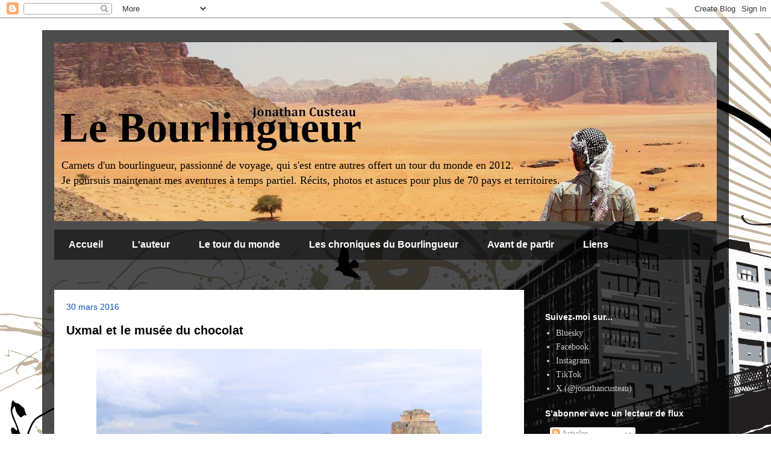

--- FILE ---
content_type: text/html; charset=UTF-8
request_url: http://www.jonathancusteau.com/2016/03/
body_size: 22063
content:
<!DOCTYPE html>
<html class='v2' dir='ltr' xmlns='http://www.w3.org/1999/xhtml' xmlns:b='http://www.google.com/2005/gml/b' xmlns:data='http://www.google.com/2005/gml/data' xmlns:expr='http://www.google.com/2005/gml/expr'>
<head>
<link href='https://www.blogger.com/static/v1/widgets/335934321-css_bundle_v2.css' rel='stylesheet' type='text/css'/>
<meta content='{jonathan.custeau1}' property='fb:admins'/>
<meta content='width=1100' name='viewport'/>
<meta content='text/html; charset=UTF-8' http-equiv='Content-Type'/>
<meta content='blogger' name='generator'/>
<link href='http://www.jonathancusteau.com/favicon.ico' rel='icon' type='image/x-icon'/>
<link href='http://www.jonathancusteau.com/2016/03/' rel='canonical'/>
<link rel="alternate" type="application/atom+xml" title=" Le Bourlingueur - Atom" href="http://www.jonathancusteau.com/feeds/posts/default" />
<link rel="alternate" type="application/rss+xml" title=" Le Bourlingueur - RSS" href="http://www.jonathancusteau.com/feeds/posts/default?alt=rss" />
<link rel="service.post" type="application/atom+xml" title=" Le Bourlingueur - Atom" href="https://www.blogger.com/feeds/1489302894760404233/posts/default" />
<!--Can't find substitution for tag [blog.ieCssRetrofitLinks]-->
<meta content='http://www.jonathancusteau.com/2016/03/' property='og:url'/>
<meta content=' Le Bourlingueur' property='og:title'/>
<meta content='Carnets d&#39;un bourlingueur, passionné de voyage, qui s&#39;est entre autres offert un tour du monde en 2012. &lt;br&gt; Je poursuis maintenant mes aventures à temps partiel. Récits, photos et astuces pour plus de 70 pays et territoires.' property='og:description'/>
<title> Le Bourlingueur: mars 2016</title>
<style type='text/css'>@font-face{font-family:'Cambria';font-style:normal;font-weight:700;font-display:swap;src:url(//fonts.gstatic.com/l/font?kit=GFDvWAB9jnWLT-HIIwkuu7V4NSY7WWA&skey=5202a3b6f5388b49&v=v18)format('woff2');unicode-range:U+0000-00FF,U+0131,U+0152-0153,U+02BB-02BC,U+02C6,U+02DA,U+02DC,U+0304,U+0308,U+0329,U+2000-206F,U+20AC,U+2122,U+2191,U+2193,U+2212,U+2215,U+FEFF,U+FFFD;}</style>
<style id='page-skin-1' type='text/css'><!--
/*
-----------------------------------------------
Blogger Template Style
Name:     Travel
Designer: Sookhee Lee
URL:      www.plyfly.net
----------------------------------------------- */
/* Variable definitions
====================
<Variable name="keycolor" description="Main Color" type="color" default="#539bcd"/>
<Group description="Page Text" selector="body">
<Variable name="body.font" description="Font" type="font"
default="normal normal 13px 'Trebuchet MS',Trebuchet,sans-serif"/>
<Variable name="body.text.color" description="Text Color" type="color" default="#bbbbbb"/>
</Group>
<Group description="Backgrounds" selector=".body-fauxcolumns-outer">
<Variable name="body.background.color" description="Outer Background" type="color" default="#539bcd"/>
<Variable name="content.background.color" description="Main Background" type="color" default="transparent"/>
</Group>
<Group description="Links" selector=".main-outer">
<Variable name="link.color" description="Link Color" type="color" default="#ff9900"/>
<Variable name="link.visited.color" description="Visited Color" type="color" default="#b87209"/>
<Variable name="link.hover.color" description="Hover Color" type="color" default="#ff9900"/>
</Group>
<Group description="Blog Title" selector=".header h1">
<Variable name="header.font" description="Font" type="font"
default="normal normal 60px 'Trebuchet MS',Trebuchet,sans-serif"/>
<Variable name="header.text.color" description="Text Color" type="color" default="#ffffff" />
</Group>
<Group description="Blog Description" selector=".header .description">
<Variable name="description.text.color" description="Description Color" type="color"
default="#000000" />
</Group>
<Group description="Tabs Text" selector=".tabs-inner .widget li a">
<Variable name="tabs.font" description="Font" type="font"
default="normal bold 16px 'Trebuchet MS',Trebuchet,sans-serif"/>
<Variable name="tabs.text.color" description="Text Color" type="color" default="#ffffff"/>
<Variable name="tabs.selected.text.color" description="Selected Color" type="color" default="#ffffff"/>
</Group>
<Group description="Tabs Background" selector=".tabs-outer .PageList">
<Variable name="tabs.background.color" description="Background Color" type="color" default="transparent"/>
<Variable name="tabs.selected.background.color" description="Selected Color" type="color" default="transparent"/>
</Group>
<Group description="Date Header" selector=".main-inner h2.date-header">
<Variable name="date.font" description="Font" type="font"
default="normal normal 14px 'Trebuchet MS',Trebuchet,sans-serif"/>
<Variable name="date.text.color" description="Text Color" type="color" default="#000000"/>
</Group>
<Group description="Post Title" selector="h3.post-title a">
<Variable name="post.title.font" description="Font" type="font"
default="normal bold 20px 'Trebuchet MS',Trebuchet,sans-serif"/>
<Variable name="post.title.text.color" description="Text Color" type="color"
default="#ffffff"/>
</Group>
<Group description="Post Background" selector=".column-center-inner">
<Variable name="post.background.color" description="Background Color" type="color"
default="transparent"/>
<Variable name="post.background.url" description="Post Background URL" type="url" default="none"/>
</Group>
<Group description="Gadget Title Color" selector="h2">
<Variable name="widget.title.font" description="Font" type="font"
default="normal bold 14px 'Trebuchet MS',Trebuchet,sans-serif"/>
<Variable name="widget.title.text.color" description="Title Color" type="color" default="#ffffff"/>
</Group>
<Group description="Gadget Text" selector=".footer-inner .widget, .sidebar .widget">
<Variable name="widget.font" description="Font" type="font"
default="normal normal 14px Georgia, Utopia, 'Palatino Linotype', Palatino, serif"/>
<Variable name="widget.text.color" description="Text Color" type="color" default="#000000"/>
</Group>
<Group description="Gadget Links" selector=".sidebar .widget">
<Variable name="widget.link.color" description="Link Color" type="color" default="#000000"/>
<Variable name="widget.link.visited.color" description="Visited Color" type="color" default="#ff0000"/>
<Variable name="widget.alternate.text.color" description="Alternate Color" type="color" default="#ffffff"/>
</Group>
<Group description="Sidebar Background" selector=".column-left-inner .column-right-inner">
<Variable name="widget.outer.background.color" description="Background Color" type="color" default="transparent" />
<Variable name="widget.border.bevel.color" description="Bevel Color" type="color" default="transparent" />
</Group>
<Variable name="body.background" description="Body Background" type="background"
color="#4f87f4" default="$(color) none repeat-x scroll top center"/>
<Variable name="content.background" description="Content Background" type="background"
color="transparent" default="$(color) none repeat scroll top center"/>
<Variable name="comments.background" description="Comments Background" type="background"
default="#cccccc none repeat scroll top center"/>
<Variable name="content.imageBorder.top.space" description="Content Image Border Top Space" type="length" default="0"/>
<Variable name="content.imageBorder.top" description="Content Image Border Top" type="url" default="none"/>
<Variable name="content.margin" description="Content Margin Top" type="length" default="20px"/>
<Variable name="content.padding" description="Content Padding" type="length" default="20px"/>
<Variable name="content.posts.padding" description="Posts Content Padding" type="length" default="10px"/>
<Variable name="tabs.background.gradient" description="Tabs Background Gradient" type="url"
default="url(//www.blogblog.com/1kt/travel/bg_black_50.png)"/>
<Variable name="tabs.selected.background.gradient" description="Tabs Selected Background Gradient" type="url"
default="url(//www.blogblog.com/1kt/travel/bg_black_50.png)"/>
<Variable name="widget.outer.background.gradient" description="Sidebar Gradient" type="url"
default="url(//www.blogblog.com/1kt/travel/bg_black_50.png)"/>
<Variable name="footer.background.gradient" description="Footer Background Gradient" type="url" default="none"/>
<Variable name="mobile.background.overlay" description="Mobile Background Overlay" type="string"
default="transparent none repeat scroll top left"/>
<Variable name="mobile.button.color" description="Mobile Button Color" type="color" default="#ffffff" />
<Variable name="startSide" description="Side where text starts in blog language" type="automatic" default="left"/>
<Variable name="endSide" description="Side where text ends in blog language" type="automatic" default="right"/>
*/
/* Content
----------------------------------------------- */
body, .body-fauxcolumn-outer {
font: normal normal 14px Georgia, Utopia, 'Palatino Linotype', Palatino, serif;
color: #000000;
background: #ffffff url(http://themes.googleusercontent.com/image?id=0BwVBOzw_-hbMODEwMGM1ZTctYjRmMy00NzQ2LWIyZjEtZGZhN2JlMTZmZTcx) no-repeat scroll top center /* Credit: aleksandarvelasevic (http://www.istockphoto.com/googleimages.php?id=2656890&platform=blogger) */;
}
html body .region-inner {
min-width: 0;
max-width: 100%;
width: auto;
}
a:link {
text-decoration:none;
color: #0000ff;
}
a:visited {
text-decoration:none;
color: #ff0000;
}
a:hover {
text-decoration:underline;
color: #094eb8;
}
.content-outer .content-cap-top {
height: 0;
background: transparent none repeat-x scroll top center;
}
.content-outer {
margin: 0 auto;
padding-top: 20px;
}
.content-inner {
background: transparent url(http://www.blogblog.com/1kt/travel/bg_black_70.png) repeat scroll top left;
background-position: left -0;
background-color: transparent;
padding: 20px;
}
.main-inner .date-outer {
margin-bottom: 2em;
}
/* Header
----------------------------------------------- */
.header-inner .Header .titlewrapper,
.header-inner .Header .descriptionwrapper {
padding-left: 10px;
padding-right: 10px;
}
.Header h1 {
font: normal bold 70px Allerta;
color: #000000;
}
.Header h1 a {
color: #000000;
}
.Header .description {
font-size: 130%;
}
/* Tabs
----------------------------------------------- */
.tabs-inner {
margin: 1em 0 0;
padding: 0;
}
.tabs-inner .section {
margin: 0;
}
.tabs-inner .widget ul {
padding: 0;
background: transparent url(//www.blogblog.com/1kt/travel/bg_black_50.png) repeat scroll top center;
}
.tabs-inner .widget li {
border: none;
}
.tabs-inner .widget li a {
display: inline-block;
padding: 1em 1.5em;
color: #ffffff;
font: normal bold 16px 'Trebuchet MS',Trebuchet,sans-serif;
}
.tabs-inner .widget li.selected a,
.tabs-inner .widget li a:hover {
position: relative;
z-index: 1;
background: transparent url(//www.blogblog.com/1kt/travel/bg_black_50.png) repeat scroll top center;
color: #ffffff;
}
/* Headings
----------------------------------------------- */
h2 {
font: normal bold 14px 'Trebuchet MS',Trebuchet,sans-serif;
color: #ffffff;
}
.main-inner h2.date-header {
font: normal normal 14px 'Trebuchet MS',Trebuchet,sans-serif;
color: #094eb8;
}
.footer-inner .widget h2,
.sidebar .widget h2 {
padding-bottom: .5em;
}
/* Main
----------------------------------------------- */
.main-inner {
padding: 20px 0;
}
.main-inner .column-center-inner {
padding: 20px 0;
}
.main-inner .column-center-inner .section {
margin: 0 20px;
}
.main-inner .column-right-inner {
margin-left: 20px;
}
.main-inner .fauxcolumn-right-outer .fauxcolumn-inner {
margin-left: 20px;
background: transparent none repeat scroll top left;
}
.main-inner .column-left-inner {
margin-right: 20px;
}
.main-inner .fauxcolumn-left-outer .fauxcolumn-inner {
margin-right: 20px;
background: transparent none repeat scroll top left;
}
.main-inner .column-left-inner,
.main-inner .column-right-inner {
padding: 15px 0;
}
/* Posts
----------------------------------------------- */
h3.post-title {
margin-top: 20px;
}
h3.post-title a {
font: normal bold 20px 'Trebuchet MS',Trebuchet,sans-serif;
color: #000000;
}
h3.post-title a:hover {
text-decoration: underline;
}
.main-inner .column-center-outer {
background: #ffffff none repeat scroll top left;
_background-image: none;
}
.post-body {
line-height: 1.4;
position: relative;
}
.post-header {
margin: 0 0 1em;
line-height: 1.6;
}
.post-footer {
margin: .5em 0;
line-height: 1.6;
}
#blog-pager {
font-size: 140%;
}
#comments {
background: #cccccc none repeat scroll top center;
padding: 15px;
}
#comments .comment-author {
padding-top: 1.5em;
}
#comments h4,
#comments .comment-author a,
#comments .comment-timestamp a {
color: #000000;
}
#comments .comment-author:first-child {
padding-top: 0;
border-top: none;
}
.avatar-image-container {
margin: .2em 0 0;
}
/* Comments
----------------------------------------------- */
#comments a {
color: #000000;
}
.comments .comments-content .icon.blog-author {
background-repeat: no-repeat;
background-image: url([data-uri]);
}
.comments .comments-content .loadmore a {
border-top: 1px solid #000000;
border-bottom: 1px solid #000000;
}
.comments .comment-thread.inline-thread {
background: #ffffff;
}
.comments .continue {
border-top: 2px solid #000000;
}
/* Widgets
----------------------------------------------- */
.sidebar .widget {
border-bottom: 2px solid transparent;
padding-bottom: 10px;
margin: 10px 0;
}
.sidebar .widget:first-child {
margin-top: 0;
}
.sidebar .widget:last-child {
border-bottom: none;
margin-bottom: 0;
padding-bottom: 0;
}
.footer-inner .widget,
.sidebar .widget {
font: normal normal 14px Georgia, Utopia, 'Palatino Linotype', Palatino, serif;
color: #cccccc;
}
.sidebar .widget a:link {
color: #cccccc;
text-decoration: none;
}
.sidebar .widget a:visited {
color: #ffffff;
}
.sidebar .widget a:hover {
color: #cccccc;
text-decoration: underline;
}
.footer-inner .widget a:link {
color: #0000ff;
text-decoration: none;
}
.footer-inner .widget a:visited {
color: #ff0000;
}
.footer-inner .widget a:hover {
color: #0000ff;
text-decoration: underline;
}
.widget .zippy {
color: #ffffff;
}
.footer-inner {
background: transparent none repeat scroll top center;
}
/* Mobile
----------------------------------------------- */
body.mobile  {
padding: 0 10px;
background-size: 100% auto;
}
body.mobile .AdSense {
margin: 0 -10px;
}
.mobile .body-fauxcolumn-outer {
background: transparent none repeat scroll top left;
}
.mobile .footer-inner .widget a:link {
color: #cccccc;
text-decoration: none;
}
.mobile .footer-inner .widget a:visited {
color: #ffffff;
}
.mobile-post-outer a {
color: #000000;
}
.mobile-link-button {
background-color: #0000ff;
}
.mobile-link-button a:link, .mobile-link-button a:visited {
color: #ffffff;
}
.mobile-index-contents {
color: #000000;
}
.mobile .tabs-inner .PageList .widget-content {
background: transparent url(//www.blogblog.com/1kt/travel/bg_black_50.png) repeat scroll top center;
color: #ffffff;
}
.mobile .tabs-inner .PageList .widget-content .pagelist-arrow {
border-left: 1px solid #ffffff;
}

--></style>
<style id='template-skin-1' type='text/css'><!--
body {
min-width: 1140px;
}
.content-outer, .content-fauxcolumn-outer, .region-inner {
min-width: 1140px;
max-width: 1140px;
_width: 1140px;
}
.main-inner .columns {
padding-left: 0px;
padding-right: 320px;
}
.main-inner .fauxcolumn-center-outer {
left: 0px;
right: 320px;
/* IE6 does not respect left and right together */
_width: expression(this.parentNode.offsetWidth -
parseInt("0px") -
parseInt("320px") + 'px');
}
.main-inner .fauxcolumn-left-outer {
width: 0px;
}
.main-inner .fauxcolumn-right-outer {
width: 320px;
}
.main-inner .column-left-outer {
width: 0px;
right: 100%;
margin-left: -0px;
}
.main-inner .column-right-outer {
width: 320px;
margin-right: -320px;
}
#layout {
min-width: 0;
}
#layout .content-outer {
min-width: 0;
width: 800px;
}
#layout .region-inner {
min-width: 0;
width: auto;
}
--></style>
<script type='text/javascript'>
        (function(i,s,o,g,r,a,m){i['GoogleAnalyticsObject']=r;i[r]=i[r]||function(){
        (i[r].q=i[r].q||[]).push(arguments)},i[r].l=1*new Date();a=s.createElement(o),
        m=s.getElementsByTagName(o)[0];a.async=1;a.src=g;m.parentNode.insertBefore(a,m)
        })(window,document,'script','https://www.google-analytics.com/analytics.js','ga');
        ga('create', 'UA-27430826-1', 'auto', 'blogger');
        ga('blogger.send', 'pageview');
      </script>
<link href='https://www.blogger.com/dyn-css/authorization.css?targetBlogID=1489302894760404233&amp;zx=3c994528-c41b-43f5-8da2-30ed9ae7f704' media='none' onload='if(media!=&#39;all&#39;)media=&#39;all&#39;' rel='stylesheet'/><noscript><link href='https://www.blogger.com/dyn-css/authorization.css?targetBlogID=1489302894760404233&amp;zx=3c994528-c41b-43f5-8da2-30ed9ae7f704' rel='stylesheet'/></noscript>
<meta name='google-adsense-platform-account' content='ca-host-pub-1556223355139109'/>
<meta name='google-adsense-platform-domain' content='blogspot.com'/>

<!-- data-ad-client=ca-pub-1123528895628405 -->

</head>
<body class='loading'>
<div class='navbar section' id='navbar' name='Navbar'><div class='widget Navbar' data-version='1' id='Navbar1'><script type="text/javascript">
    function setAttributeOnload(object, attribute, val) {
      if(window.addEventListener) {
        window.addEventListener('load',
          function(){ object[attribute] = val; }, false);
      } else {
        window.attachEvent('onload', function(){ object[attribute] = val; });
      }
    }
  </script>
<div id="navbar-iframe-container"></div>
<script type="text/javascript" src="https://apis.google.com/js/platform.js"></script>
<script type="text/javascript">
      gapi.load("gapi.iframes:gapi.iframes.style.bubble", function() {
        if (gapi.iframes && gapi.iframes.getContext) {
          gapi.iframes.getContext().openChild({
              url: 'https://www.blogger.com/navbar/1489302894760404233?origin\x3dhttp://www.jonathancusteau.com',
              where: document.getElementById("navbar-iframe-container"),
              id: "navbar-iframe"
          });
        }
      });
    </script><script type="text/javascript">
(function() {
var script = document.createElement('script');
script.type = 'text/javascript';
script.src = '//pagead2.googlesyndication.com/pagead/js/google_top_exp.js';
var head = document.getElementsByTagName('head')[0];
if (head) {
head.appendChild(script);
}})();
</script>
</div></div>
<div class='body-fauxcolumns'>
<div class='fauxcolumn-outer body-fauxcolumn-outer'>
<div class='cap-top'>
<div class='cap-left'></div>
<div class='cap-right'></div>
</div>
<div class='fauxborder-left'>
<div class='fauxborder-right'></div>
<div class='fauxcolumn-inner'>
</div>
</div>
<div class='cap-bottom'>
<div class='cap-left'></div>
<div class='cap-right'></div>
</div>
</div>
</div>
<div class='content'>
<div class='content-fauxcolumns'>
<div class='fauxcolumn-outer content-fauxcolumn-outer'>
<div class='cap-top'>
<div class='cap-left'></div>
<div class='cap-right'></div>
</div>
<div class='fauxborder-left'>
<div class='fauxborder-right'></div>
<div class='fauxcolumn-inner'>
</div>
</div>
<div class='cap-bottom'>
<div class='cap-left'></div>
<div class='cap-right'></div>
</div>
</div>
</div>
<div class='content-outer'>
<div class='content-cap-top cap-top'>
<div class='cap-left'></div>
<div class='cap-right'></div>
</div>
<div class='fauxborder-left content-fauxborder-left'>
<div class='fauxborder-right content-fauxborder-right'></div>
<div class='content-inner'>
<header>
<div class='header-outer'>
<div class='header-cap-top cap-top'>
<div class='cap-left'></div>
<div class='cap-right'></div>
</div>
<div class='fauxborder-left header-fauxborder-left'>
<div class='fauxborder-right header-fauxborder-right'></div>
<div class='region-inner header-inner'>
<div class='header section' id='header' name='En-tête'><div class='widget Header' data-version='1' id='Header1'>
<div id='header-inner' style='background-image: url("https://blogger.googleusercontent.com/img/b/R29vZ2xl/AVvXsEipD2FosYOTcDDVnps82xWZ6DpUdcpGvfmFksJCY8yuBTR66k7bhJFC0An_MVPEehnQIsRzUIkVpb-sdhA35u7ZaAdNdGSfUtb9KpCM0Bn5sENAPA-sAH2YUyRgrSZg_eYEwqCr2Zsw588/s1100-r/test7.jpg"); background-position: left; min-height: 297px; _height: 297px; background-repeat: no-repeat; '>
<div class='titlewrapper' style='background: transparent'>
<h1 class='title' style='background: transparent; border-width: 0px'>
<a href='http://www.jonathancusteau.com/'>
<br> Le Bourlingueur
</a>
</h1>
</div>
<div class='descriptionwrapper'>
<p class='description'><span>Carnets d'un bourlingueur, passionné de voyage, qui s'est entre autres offert un tour du monde en 2012. <br> Je poursuis maintenant mes aventures à temps partiel. Récits, photos et astuces pour plus de 70 pays et territoires.</span></p>
</div>
</div>
</div></div>
</div>
</div>
<div class='header-cap-bottom cap-bottom'>
<div class='cap-left'></div>
<div class='cap-right'></div>
</div>
</div>
</header>
<div class='tabs-outer'>
<div class='tabs-cap-top cap-top'>
<div class='cap-left'></div>
<div class='cap-right'></div>
</div>
<div class='fauxborder-left tabs-fauxborder-left'>
<div class='fauxborder-right tabs-fauxborder-right'></div>
<div class='region-inner tabs-inner'>
<div class='tabs section' id='crosscol' name='Toutes les colonnes'><div class='widget PageList' data-version='1' id='PageList1'>
<h2>Pages</h2>
<div class='widget-content'>
<ul>
<li>
<a href='http://www.jonathancusteau.com/'>Accueil</a>
</li>
<li>
<a href='http://www.jonathancusteau.com/p/lauteur.html'>L'auteur</a>
</li>
<li>
<a href='http://www.jonathancusteau.com/p/a-propos-du-projet.html'>Le tour du monde</a>
</li>
<li>
<a href='http://www.jonathancusteau.com/p/le-bourlingueur.html'>Les chroniques du Bourlingueur</a>
</li>
<li>
<a href='http://www.jonathancusteau.com/p/avant-de-partir.html'>Avant de partir</a>
</li>
<li>
<a href='http://www.jonathancusteau.com/p/liens.html'>Liens</a>
</li>
</ul>
<div class='clear'></div>
</div>
</div></div>
<div class='tabs section' id='crosscol-overflow' name='Cross-Column 2'><div class='widget HTML' data-version='1' id='HTML4'>
<div class='widget-content'>
<script type="text/javascript">
sas_tmstp=Math.round(Math.random()*10000000000);
sas_pageid='59074/441222';		// Page : montourduglobe/general
var sas_formatids = '15945,15946,15947,17387';
sas_target='';			// Targeting
document.write('<scr'+'ipt  src="http://www5.smartadserver.com/call2/pubjall/' + sas_pageid + '/' + sas_formatids + '/' + sas_tmstp + '/' + escape(sas_target) + '?"></scr'+'ipt>');
</script>

<div id="fb-root"></div>
<script>(function(d, s, id) {
  var js, fjs = d.getElementsByTagName(s)[0];
  if (d.getElementById(id)) return;
  js = d.createElement(s); js.id = id;
  js.src = "//connect.facebook.net/fr_FR/sdk.js#xfbml=1&version=v2.4";
  fjs.parentNode.insertBefore(js, fjs);
}(document, 'script', 'facebook-jssdk'));</script>

</div>
<div class='clear'></div>
</div></div>
</div>
</div>
<div class='tabs-cap-bottom cap-bottom'>
<div class='cap-left'></div>
<div class='cap-right'></div>
</div>
</div>
<div class='main-outer'>
<div class='main-cap-top cap-top'>
<div class='cap-left'></div>
<div class='cap-right'></div>
</div>
<div class='fauxborder-left main-fauxborder-left'>
<div class='fauxborder-right main-fauxborder-right'></div>
<div class='region-inner main-inner'>
<div class='columns fauxcolumns'>
<div class='fauxcolumn-outer fauxcolumn-center-outer'>
<div class='cap-top'>
<div class='cap-left'></div>
<div class='cap-right'></div>
</div>
<div class='fauxborder-left'>
<div class='fauxborder-right'></div>
<div class='fauxcolumn-inner'>
</div>
</div>
<div class='cap-bottom'>
<div class='cap-left'></div>
<div class='cap-right'></div>
</div>
</div>
<div class='fauxcolumn-outer fauxcolumn-left-outer'>
<div class='cap-top'>
<div class='cap-left'></div>
<div class='cap-right'></div>
</div>
<div class='fauxborder-left'>
<div class='fauxborder-right'></div>
<div class='fauxcolumn-inner'>
</div>
</div>
<div class='cap-bottom'>
<div class='cap-left'></div>
<div class='cap-right'></div>
</div>
</div>
<div class='fauxcolumn-outer fauxcolumn-right-outer'>
<div class='cap-top'>
<div class='cap-left'></div>
<div class='cap-right'></div>
</div>
<div class='fauxborder-left'>
<div class='fauxborder-right'></div>
<div class='fauxcolumn-inner'>
</div>
</div>
<div class='cap-bottom'>
<div class='cap-left'></div>
<div class='cap-right'></div>
</div>
</div>
<!-- corrects IE6 width calculation -->
<div class='columns-inner'>
<div class='column-center-outer'>
<div class='column-center-inner'>
<div class='main section' id='main' name='Principal'><div class='widget Blog' data-version='1' id='Blog1'>
<div class='blog-posts hfeed'>

          <div class="date-outer">
        
<h2 class='date-header'><span>30 mars 2016</span></h2>

          <div class="date-posts">
        
<div class='post-outer'>
<div class='post hentry' itemprop='blogPost' itemscope='itemscope' itemtype='http://schema.org/BlogPosting'>
<meta content='https://blogger.googleusercontent.com/img/b/R29vZ2xl/AVvXsEg3_PRZ-GW0dYfSAxM1scOacCMglgnciaOYkXhMQlO0N9LDQFV1B_Lp-jEP0ulaESBO3Y1_p4n1_rF5uGMFAgHGs4eMn6dSZAn-x2P2jyiXOrXsMmj6ZFOQoE1MANhCcH_DxmVDqM5Pa2I/s72-c/Uxmal4.JPG' itemprop='image_url'/>
<meta content='1489302894760404233' itemprop='blogId'/>
<meta content='282756965051164893' itemprop='postId'/>
<a name='282756965051164893'></a>
<h3 class='post-title entry-title' itemprop='name'>
<a href='http://www.jonathancusteau.com/2016/03/uxmal-et-le-musee-du-chocolat.html'>Uxmal et le musée du chocolat</a>
</h3>
<div class='post-header'>
<div class='post-header-line-1'></div>
</div>
<div class='post-body entry-content' id='post-body-282756965051164893' itemprop='description articleBody'>
<div dir="ltr" style="text-align: left;" trbidi="on">
<table align="center" cellpadding="0" cellspacing="0" class="tr-caption-container" style="margin-left: auto; margin-right: auto; text-align: center;"><tbody>
<tr><td style="text-align: center;"><a href="https://blogger.googleusercontent.com/img/b/R29vZ2xl/AVvXsEg3_PRZ-GW0dYfSAxM1scOacCMglgnciaOYkXhMQlO0N9LDQFV1B_Lp-jEP0ulaESBO3Y1_p4n1_rF5uGMFAgHGs4eMn6dSZAn-x2P2jyiXOrXsMmj6ZFOQoE1MANhCcH_DxmVDqM5Pa2I/s1600/Uxmal4.JPG" imageanchor="1" style="margin-left: auto; margin-right: auto;"><img border="0" height="400" src="https://blogger.googleusercontent.com/img/b/R29vZ2xl/AVvXsEg3_PRZ-GW0dYfSAxM1scOacCMglgnciaOYkXhMQlO0N9LDQFV1B_Lp-jEP0ulaESBO3Y1_p4n1_rF5uGMFAgHGs4eMn6dSZAn-x2P2jyiXOrXsMmj6ZFOQoE1MANhCcH_DxmVDqM5Pa2I/s640/Uxmal4.JPG" width="640"></a></td></tr>
<tr><td class="tr-caption" style="text-align: center;">Uxmal</td></tr>
</tbody></table>
Pour ma dernière journée à Mérida, la destination était Uxmal. Il était impératif de rentrer en début de soirée pour attraper le vol qui me mènerait à Mexico, d&#39;où je repartais pour rentrer à la maison.<br>
<br>
Uxmal, c&#39;est un autre site avec une pyramide maya inscrit au patrimoine mondial de l&#39;Unesco. C&#39;est un autre assortiment de ruines. Quand on a vu Coba, Ek Balam, Chichen Iza et Tulum, doit-on réellement prévoir un arrêt à Uxmal? Oui!<br>
<br>
La matinée avait commencé comme la précédente. En sortant de Mérida, sur l&#39;autoroute, un barrage policier avait été érigé. Une fois de plus, les Gringos ont dû s&#39;immobiliser.<br>
<br>
Le point qui jouait en notre faveur : nous avions perdu un de nos comparses, que nous avions laissé à Campeche la veille. À trois, c&#39;est déjà moins suspect.<br>
<br>
À nouveau les mêmes questions : Que faites-vous là? Comment vous connaissez-vous? Où allez-vous? Mais où est donc Carnior? La tactique &#171; soyons chiants en espagnol &#187; a une fois de plus produit ses effets.<br>
<br>
Mon amie mexicaine s&#39;est emportée, racontant d&#39;un air exaspéré qu&#39;on nous avait déjà arrêté trois fois, qu&#39;on lui avait demandé d&#39;où elle venait, comment elle nous connaissait... Le policier a pris son air, a scruté sa carte d&#39;identité un instant et nous a laissés filer.<br>
<br>
</div>
<div style='clear: both;'></div>
</div>
<div class='jump-link'>
<a href='http://www.jonathancusteau.com/2016/03/uxmal-et-le-musee-du-chocolat.html#more' title='Uxmal et le musée du chocolat'>Pour lire la suite&#160;&#187;</a>
</div>
<div class='post-footer'>
<div class='post-footer-line post-footer-line-1'><span class='post-author vcard'>
Publié par
<span class='fn' itemprop='author' itemscope='itemscope' itemtype='http://schema.org/Person'>
<span itemprop='name'>Jonathan Custeau</span>
</span>
</span>
<span class='post-timestamp'>
à
<meta content='http://www.jonathancusteau.com/2016/03/uxmal-et-le-musee-du-chocolat.html' itemprop='url'/>
<a class='timestamp-link' href='http://www.jonathancusteau.com/2016/03/uxmal-et-le-musee-du-chocolat.html' rel='bookmark' title='permanent link'><abbr class='published' itemprop='datePublished' title='2016-03-30T18:00:00-04:00'>18:00</abbr></a>
</span>
<span class='post-comment-link'>
<a class='comment-link' href='http://www.jonathancusteau.com/2016/03/uxmal-et-le-musee-du-chocolat.html#comment-form' onclick=''>
Aucun commentaire:
              </a>
</span>
<span class='post-icons'>
<span class='item-control blog-admin pid-365322211'>
<a href='https://www.blogger.com/post-edit.g?blogID=1489302894760404233&postID=282756965051164893&from=pencil' title='Modifier l&#39;article'>
<img alt='' class='icon-action' height='18' src='https://resources.blogblog.com/img/icon18_edit_allbkg.gif' width='18'/>
</a>
</span>
</span>
<div class='post-share-buttons goog-inline-block'>
<a class='goog-inline-block share-button sb-email' href='https://www.blogger.com/share-post.g?blogID=1489302894760404233&postID=282756965051164893&target=email' target='_blank' title='Envoyer par e-mail'><span class='share-button-link-text'>Envoyer par e-mail</span></a><a class='goog-inline-block share-button sb-blog' href='https://www.blogger.com/share-post.g?blogID=1489302894760404233&postID=282756965051164893&target=blog' onclick='window.open(this.href, "_blank", "height=270,width=475"); return false;' target='_blank' title='BlogThis!'><span class='share-button-link-text'>BlogThis!</span></a><a class='goog-inline-block share-button sb-twitter' href='https://www.blogger.com/share-post.g?blogID=1489302894760404233&postID=282756965051164893&target=twitter' target='_blank' title='Partager sur X'><span class='share-button-link-text'>Partager sur X</span></a><a class='goog-inline-block share-button sb-facebook' href='https://www.blogger.com/share-post.g?blogID=1489302894760404233&postID=282756965051164893&target=facebook' onclick='window.open(this.href, "_blank", "height=430,width=640"); return false;' target='_blank' title='Partager sur Facebook'><span class='share-button-link-text'>Partager sur Facebook</span></a><a class='goog-inline-block share-button sb-pinterest' href='https://www.blogger.com/share-post.g?blogID=1489302894760404233&postID=282756965051164893&target=pinterest' target='_blank' title='Partager sur Pinterest'><span class='share-button-link-text'>Partager sur Pinterest</span></a>
</div>
</div>
<div class='post-footer-line post-footer-line-2'><span class='post-labels'>
Libellés :
<a href='http://www.jonathancusteau.com/search/label/Am%C3%A9rique%20du%20Nord' rel='tag'>Amérique du Nord</a>,
<a href='http://www.jonathancusteau.com/search/label/Mexique' rel='tag'>Mexique</a>,
<a href='http://www.jonathancusteau.com/search/label/Ruines' rel='tag'>Ruines</a>,
<a href='http://www.jonathancusteau.com/search/label/Uxmal' rel='tag'>Uxmal</a>
</span>
</div>
<div class='post-footer-line post-footer-line-3'><span class='post-location'>
</span>
</div>
</div>
</div>
</div>

          </div></div>
        

          <div class="date-outer">
        
<h2 class='date-header'><span>29 mars 2016</span></h2>

          <div class="date-posts">
        
<div class='post-outer'>
<div class='post hentry' itemprop='blogPost' itemscope='itemscope' itemtype='http://schema.org/BlogPosting'>
<meta content='https://blogger.googleusercontent.com/img/b/R29vZ2xl/AVvXsEiQJ7W8nxR_6QLoNu-G_jFFEmZzfU3o5EVmBnlxMggJtqb3GAJNKidKVbos-IpaxLHKiEAzKNCVz4fcVTrZqNNbJ8geRa60BOoxhX3rlPpzKZPVY2eiu8pxVQaGdZodTlFkD38glh4r0Lc/s72-c/Campeche.JPG' itemprop='image_url'/>
<meta content='1489302894760404233' itemprop='blogId'/>
<meta content='4855596659211961587' itemprop='postId'/>
<a name='4855596659211961587'></a>
<h3 class='post-title entry-title' itemprop='name'>
<a href='http://www.jonathancusteau.com/2016/03/les-policiers-et-campeche.html'>Les policiers et Campeche</a>
</h3>
<div class='post-header'>
<div class='post-header-line-1'></div>
</div>
<div class='post-body entry-content' id='post-body-4855596659211961587' itemprop='description articleBody'>
<div dir="ltr" style="text-align: left;" trbidi="on">
<table align="center" cellpadding="0" cellspacing="0" class="tr-caption-container" style="margin-left: auto; margin-right: auto; text-align: center;"><tbody>
<tr><td style="text-align: center;"><a href="https://blogger.googleusercontent.com/img/b/R29vZ2xl/AVvXsEiQJ7W8nxR_6QLoNu-G_jFFEmZzfU3o5EVmBnlxMggJtqb3GAJNKidKVbos-IpaxLHKiEAzKNCVz4fcVTrZqNNbJ8geRa60BOoxhX3rlPpzKZPVY2eiu8pxVQaGdZodTlFkD38glh4r0Lc/s1600/Campeche.JPG" imageanchor="1" style="margin-left: auto; margin-right: auto;"><img border="0" height="400" src="https://blogger.googleusercontent.com/img/b/R29vZ2xl/AVvXsEiQJ7W8nxR_6QLoNu-G_jFFEmZzfU3o5EVmBnlxMggJtqb3GAJNKidKVbos-IpaxLHKiEAzKNCVz4fcVTrZqNNbJ8geRa60BOoxhX3rlPpzKZPVY2eiu8pxVQaGdZodTlFkD38glh4r0Lc/s640/Campeche.JPG" width="640"></a></td></tr>
<tr><td class="tr-caption" style="text-align: center;">Campeche</td></tr>
</tbody></table>
Jour 2 à Mérida. Notre destination du jour : Campeche. Il s&#39;agit d&#39;une petite ville coloniale, plus au sud, soit la ville la plus éloignée de celles que nous voulions visiter.<br>
<br>
Mais nous étions loin de nous douter que nous serions largement retardés par les imprévus. Quand rien ne fonctionne, en voyage, on se résigne et on sourit.<br>
<br>
D&#39;abord, il y avait la voiture à récupérer au garage. Celle qui avait eu des problèmes de transmission. À notre arrivée, elle était loin d&#39;être prête et il nous a fallu patienter. Et insister. Au Mexique, le sentiment d&#39;urgence et le service à la clientèle ne sont pas les mêmes qu&#39;au Canada.<br>
<br>
Une fois la bagnole récupérée, nous nous sommes engagés sur l&#39;autoroute... où un barrage policier nous attendait. Un Gringo au volant, ça veut dire un arrêt obligatoire.<br>
<br>
C&#39;était le deuxième décalage.<br>
<br>
On nous a encore mentionné qu&#39;il était suspect de trouver une Mexicaine avec trois étrangers. On nous a fait sortir et tour à tour, nous avons dû vider nos poches. &#171; Si je trouve de la cocaïne, ça ira très mal &#187;, a dit le vieux policier lent qui a entrepris de fouiller tous nos bagages. Franchement!<br>
<br>
On s&#39;imagine que le policier voulait peut-être qu&#39;on lui allonge quelques dollars. Mais c&#39;était mal nous connaître. Il aurait passé la nuit là à nous fouiller que nous ne lui aurions rien offert. Il faut dire qu&#39;il n&#39;appréciait pas tellement que nous parlions entre nous, en français parfois, en anglais d&#39;autres fois. Il se demandait aussi pourquoi on s&#39;énervait. Mon amie mexicaine, avec son air le plus chiant, lui a simplement expliqué que nous étions en vacances et que nous avions l&#39;intention de profiter de notre journée.<br>
<br>
</div>
<div style='clear: both;'></div>
</div>
<div class='jump-link'>
<a href='http://www.jonathancusteau.com/2016/03/les-policiers-et-campeche.html#more' title='Les policiers et Campeche'>Pour lire la suite&#160;&#187;</a>
</div>
<div class='post-footer'>
<div class='post-footer-line post-footer-line-1'><span class='post-author vcard'>
Publié par
<span class='fn' itemprop='author' itemscope='itemscope' itemtype='http://schema.org/Person'>
<span itemprop='name'>Jonathan Custeau</span>
</span>
</span>
<span class='post-timestamp'>
à
<meta content='http://www.jonathancusteau.com/2016/03/les-policiers-et-campeche.html' itemprop='url'/>
<a class='timestamp-link' href='http://www.jonathancusteau.com/2016/03/les-policiers-et-campeche.html' rel='bookmark' title='permanent link'><abbr class='published' itemprop='datePublished' title='2016-03-29T18:00:00-04:00'>18:00</abbr></a>
</span>
<span class='post-comment-link'>
<a class='comment-link' href='http://www.jonathancusteau.com/2016/03/les-policiers-et-campeche.html#comment-form' onclick=''>
Aucun commentaire:
              </a>
</span>
<span class='post-icons'>
<span class='item-control blog-admin pid-365322211'>
<a href='https://www.blogger.com/post-edit.g?blogID=1489302894760404233&postID=4855596659211961587&from=pencil' title='Modifier l&#39;article'>
<img alt='' class='icon-action' height='18' src='https://resources.blogblog.com/img/icon18_edit_allbkg.gif' width='18'/>
</a>
</span>
</span>
<div class='post-share-buttons goog-inline-block'>
<a class='goog-inline-block share-button sb-email' href='https://www.blogger.com/share-post.g?blogID=1489302894760404233&postID=4855596659211961587&target=email' target='_blank' title='Envoyer par e-mail'><span class='share-button-link-text'>Envoyer par e-mail</span></a><a class='goog-inline-block share-button sb-blog' href='https://www.blogger.com/share-post.g?blogID=1489302894760404233&postID=4855596659211961587&target=blog' onclick='window.open(this.href, "_blank", "height=270,width=475"); return false;' target='_blank' title='BlogThis!'><span class='share-button-link-text'>BlogThis!</span></a><a class='goog-inline-block share-button sb-twitter' href='https://www.blogger.com/share-post.g?blogID=1489302894760404233&postID=4855596659211961587&target=twitter' target='_blank' title='Partager sur X'><span class='share-button-link-text'>Partager sur X</span></a><a class='goog-inline-block share-button sb-facebook' href='https://www.blogger.com/share-post.g?blogID=1489302894760404233&postID=4855596659211961587&target=facebook' onclick='window.open(this.href, "_blank", "height=430,width=640"); return false;' target='_blank' title='Partager sur Facebook'><span class='share-button-link-text'>Partager sur Facebook</span></a><a class='goog-inline-block share-button sb-pinterest' href='https://www.blogger.com/share-post.g?blogID=1489302894760404233&postID=4855596659211961587&target=pinterest' target='_blank' title='Partager sur Pinterest'><span class='share-button-link-text'>Partager sur Pinterest</span></a>
</div>
</div>
<div class='post-footer-line post-footer-line-2'><span class='post-labels'>
Libellés :
<a href='http://www.jonathancusteau.com/search/label/Am%C3%A9rique%20du%20Nord' rel='tag'>Amérique du Nord</a>,
<a href='http://www.jonathancusteau.com/search/label/Campeche' rel='tag'>Campeche</a>,
<a href='http://www.jonathancusteau.com/search/label/Mexique' rel='tag'>Mexique</a>
</span>
</div>
<div class='post-footer-line post-footer-line-3'><span class='post-location'>
</span>
</div>
</div>
</div>
</div>

          </div></div>
        

          <div class="date-outer">
        
<h2 class='date-header'><span>28 mars 2016</span></h2>

          <div class="date-posts">
        
<div class='post-outer'>
<div class='post hentry' itemprop='blogPost' itemscope='itemscope' itemtype='http://schema.org/BlogPosting'>
<meta content='https://blogger.googleusercontent.com/img/b/R29vZ2xl/AVvXsEiPKG17k9jrPxUER5RpbzgA5hn1mCTWF68_aWz4EazgpAYWlNEQSDpftGFM9d145aWpSQJUEdqfoVx4V1Yf_Qb3s_q-YmtQBgizBOGtKebMnl2Pcm_8_wZKi-t_zwJHxjX8I8TZ4Bp29ag/s72-c/Celestun4.JPG' itemprop='image_url'/>
<meta content='1489302894760404233' itemprop='blogId'/>
<meta content='929305345108184576' itemprop='postId'/>
<a name='929305345108184576'></a>
<h3 class='post-title entry-title' itemprop='name'>
<a href='http://www.jonathancusteau.com/2016/03/celestun-et-ses-flamands-roses.html'>Celestun et ses flamands roses</a>
</h3>
<div class='post-header'>
<div class='post-header-line-1'></div>
</div>
<div class='post-body entry-content' id='post-body-929305345108184576' itemprop='description articleBody'>
<div dir="ltr" style="text-align: left;" trbidi="on">
<table align="center" cellpadding="0" cellspacing="0" class="tr-caption-container" style="margin-left: auto; margin-right: auto; text-align: center;"><tbody>
<tr><td style="text-align: center;"><a href="https://blogger.googleusercontent.com/img/b/R29vZ2xl/AVvXsEiPKG17k9jrPxUER5RpbzgA5hn1mCTWF68_aWz4EazgpAYWlNEQSDpftGFM9d145aWpSQJUEdqfoVx4V1Yf_Qb3s_q-YmtQBgizBOGtKebMnl2Pcm_8_wZKi-t_zwJHxjX8I8TZ4Bp29ag/s1600/Celestun4.JPG" imageanchor="1" style="margin-left: auto; margin-right: auto;"><img border="0" height="400" src="https://blogger.googleusercontent.com/img/b/R29vZ2xl/AVvXsEiPKG17k9jrPxUER5RpbzgA5hn1mCTWF68_aWz4EazgpAYWlNEQSDpftGFM9d145aWpSQJUEdqfoVx4V1Yf_Qb3s_q-YmtQBgizBOGtKebMnl2Pcm_8_wZKi-t_zwJHxjX8I8TZ4Bp29ag/s640/Celestun4.JPG" width="640"></a></td></tr>
<tr><td class="tr-caption" style="text-align: center;">Celestun, flamands roses</td></tr>
</tbody></table>
Bien étrangement, nous avons choisi Mérida comme base pour explorer une partie de l&#39;ouest du Yucatan, mais nous n&#39;avons pas réellement visité la ville elle-même. Chaque matin, après le petit-déjeuner, nous montions dans la voiture, bravions la circulation de la grande ville, et partions vers l&#39;ouest ou vers le sud.<br>
<br>
Pour la première escapade, nous avons opté pour Celestun, petite ville côtière reconnue pour ses flamands roses. Il s&#39;agissait de l&#39;option la plus simple, celle qui demandait le moins d&#39;efforts considérant que nous nous sommes levés un peu tard.<br>
<br>
Vers Celestun, une fois quelques villages traversés, il n&#39;y a qu&#39;une longue route droite, et étroite, jusqu&#39;à la mer. Difficile de se tromper.<br>
<br>
L&#39;avantage de la voiture, dans une situation comme celle-là, c&#39;est de pouvoir s&#39;arrêter quand on veut. C&#39;est ce que nous avons fait dans un petit cimetière coloré, principalement parce que les cimetières nous en disent toujours un peu sur les traditions d&#39;un peuple.<br>
<br>
Nous y avons trouvé deux hommes et une femme autour d&#39;un trou. Un des hommes creusait pendant que les deux autres semblaient davantage lui tenir compagnie.<br>
<br>
</div>
<div style='clear: both;'></div>
</div>
<div class='jump-link'>
<a href='http://www.jonathancusteau.com/2016/03/celestun-et-ses-flamands-roses.html#more' title='Celestun et ses flamands roses'>Pour lire la suite&#160;&#187;</a>
</div>
<div class='post-footer'>
<div class='post-footer-line post-footer-line-1'><span class='post-author vcard'>
Publié par
<span class='fn' itemprop='author' itemscope='itemscope' itemtype='http://schema.org/Person'>
<span itemprop='name'>Jonathan Custeau</span>
</span>
</span>
<span class='post-timestamp'>
à
<meta content='http://www.jonathancusteau.com/2016/03/celestun-et-ses-flamands-roses.html' itemprop='url'/>
<a class='timestamp-link' href='http://www.jonathancusteau.com/2016/03/celestun-et-ses-flamands-roses.html' rel='bookmark' title='permanent link'><abbr class='published' itemprop='datePublished' title='2016-03-28T19:57:00-04:00'>19:57</abbr></a>
</span>
<span class='post-comment-link'>
<a class='comment-link' href='http://www.jonathancusteau.com/2016/03/celestun-et-ses-flamands-roses.html#comment-form' onclick=''>
1&#160;commentaire:
              </a>
</span>
<span class='post-icons'>
<span class='item-control blog-admin pid-365322211'>
<a href='https://www.blogger.com/post-edit.g?blogID=1489302894760404233&postID=929305345108184576&from=pencil' title='Modifier l&#39;article'>
<img alt='' class='icon-action' height='18' src='https://resources.blogblog.com/img/icon18_edit_allbkg.gif' width='18'/>
</a>
</span>
</span>
<div class='post-share-buttons goog-inline-block'>
<a class='goog-inline-block share-button sb-email' href='https://www.blogger.com/share-post.g?blogID=1489302894760404233&postID=929305345108184576&target=email' target='_blank' title='Envoyer par e-mail'><span class='share-button-link-text'>Envoyer par e-mail</span></a><a class='goog-inline-block share-button sb-blog' href='https://www.blogger.com/share-post.g?blogID=1489302894760404233&postID=929305345108184576&target=blog' onclick='window.open(this.href, "_blank", "height=270,width=475"); return false;' target='_blank' title='BlogThis!'><span class='share-button-link-text'>BlogThis!</span></a><a class='goog-inline-block share-button sb-twitter' href='https://www.blogger.com/share-post.g?blogID=1489302894760404233&postID=929305345108184576&target=twitter' target='_blank' title='Partager sur X'><span class='share-button-link-text'>Partager sur X</span></a><a class='goog-inline-block share-button sb-facebook' href='https://www.blogger.com/share-post.g?blogID=1489302894760404233&postID=929305345108184576&target=facebook' onclick='window.open(this.href, "_blank", "height=430,width=640"); return false;' target='_blank' title='Partager sur Facebook'><span class='share-button-link-text'>Partager sur Facebook</span></a><a class='goog-inline-block share-button sb-pinterest' href='https://www.blogger.com/share-post.g?blogID=1489302894760404233&postID=929305345108184576&target=pinterest' target='_blank' title='Partager sur Pinterest'><span class='share-button-link-text'>Partager sur Pinterest</span></a>
</div>
</div>
<div class='post-footer-line post-footer-line-2'><span class='post-labels'>
Libellés :
<a href='http://www.jonathancusteau.com/search/label/Am%C3%A9rique%20du%20Nord' rel='tag'>Amérique du Nord</a>,
<a href='http://www.jonathancusteau.com/search/label/Celestun' rel='tag'>Celestun</a>,
<a href='http://www.jonathancusteau.com/search/label/flamands%20roses' rel='tag'>flamands roses</a>,
<a href='http://www.jonathancusteau.com/search/label/Mexique' rel='tag'>Mexique</a>
</span>
</div>
<div class='post-footer-line post-footer-line-3'><span class='post-location'>
</span>
</div>
</div>
</div>
</div>

          </div></div>
        

          <div class="date-outer">
        
<h2 class='date-header'><span>24 mars 2016</span></h2>

          <div class="date-posts">
        
<div class='post-outer'>
<div class='post hentry' itemprop='blogPost' itemscope='itemscope' itemtype='http://schema.org/BlogPosting'>
<meta content='https://blogger.googleusercontent.com/img/b/R29vZ2xl/AVvXsEhJ3IpbRBEwMX2YF1NcxGZ9JPCvp4bQEyfN8SXWEBbT5WXyyNj5gWW2oiFsWzZNF6Vx1vXFDUuX8AcbTn-PWOp-7BiqHvXbpStlACoGyYgyY0kLfGguaBnGkij9vaEubzu75yk4BumS4IY/s72-c/Chichen+Iza.JPG' itemprop='image_url'/>
<meta content='1489302894760404233' itemprop='blogId'/>
<meta content='6566365075075736158' itemprop='postId'/>
<a name='6566365075075736158'></a>
<h3 class='post-title entry-title' itemprop='name'>
<a href='http://www.jonathancusteau.com/2016/03/chichen-iza-merveille-moderne-et-le.html'>Chichen Iza, merveille moderne, et le cenote Ik-Kil</a>
</h3>
<div class='post-header'>
<div class='post-header-line-1'></div>
</div>
<div class='post-body entry-content' id='post-body-6566365075075736158' itemprop='description articleBody'>
<div dir="ltr" style="text-align: left;" trbidi="on">
<table align="center" cellpadding="0" cellspacing="0" class="tr-caption-container" style="margin-left: auto; margin-right: auto; text-align: center;"><tbody>
<tr><td style="text-align: center;"><a href="https://blogger.googleusercontent.com/img/b/R29vZ2xl/AVvXsEhJ3IpbRBEwMX2YF1NcxGZ9JPCvp4bQEyfN8SXWEBbT5WXyyNj5gWW2oiFsWzZNF6Vx1vXFDUuX8AcbTn-PWOp-7BiqHvXbpStlACoGyYgyY0kLfGguaBnGkij9vaEubzu75yk4BumS4IY/s1600/Chichen+Iza.JPG" imageanchor="1" style="margin-left: auto; margin-right: auto;"><img border="0" height="400" src="https://blogger.googleusercontent.com/img/b/R29vZ2xl/AVvXsEhJ3IpbRBEwMX2YF1NcxGZ9JPCvp4bQEyfN8SXWEBbT5WXyyNj5gWW2oiFsWzZNF6Vx1vXFDUuX8AcbTn-PWOp-7BiqHvXbpStlACoGyYgyY0kLfGguaBnGkij9vaEubzu75yk4BumS4IY/s640/Chichen+Iza.JPG" width="640"></a></td></tr>
<tr><td class="tr-caption" style="text-align: center;">El Castillo, Chichen Iza</td></tr>
</tbody></table>
J&#39;entendais parler de Chichen Iza depuis plus d&#39;une décennie. Depuis qu&#39;une amie était tombée amoureuse du Mexique au début des années 2000, j&#39;ai entendu le nom de Chichen Iza des centaines de fois. Des centaines de fois de sa part, mais aussi de la part d&#39;à peu près tout le monde. Et il y avait consensus : il fallait absolument visiter la célèbre pyramide maya.<br>
<br>
À mon auberge de Valladolid, à force de discuter avec d&#39;autres voyageurs, j&#39;ai réalisé que Chichen Iza avait été consacrée une des sept merveilles du monde moderne. À consulter la liste de ces monuments incontournables, j&#39;ai pris conscience que la pyramide mexicaine, que je pourrais toiser quelques heures plus tard, était la dernière merveille que je n&#39;avais pas vue.<br>
<br>
Beaucoup de <i>backpackers</i> partiront de Valladolid tôt en matinée pour voir Chichen Iza et revenir en soirée... ou pour poursuivre vers Merida, plus à l&#39;ouest. Le premier bus part vers 8 h du matin. Il est le seul qui permette d&#39;arriver sur le site archéologique avant les groupes organisés et de vraiment déambuler librement pendant plusieurs minutes. À partir de 10 h, le site est bondé. Ironiquement, tout le monde tente donc de s&#39;y rendre plus tôt.<br>
<br>
C&#39;était le plan pour moi jusqu&#39;à ce que je me fasse un nouvel ami qui me proposait de partager la voiture qu&#39;il avait louée. Il avait l&#39;intention de rouler jusqu&#39;à Chichen Iza pour commencer et de dormir à Merida en soirée. J&#39;aurais plus de flexibilité en optant pour la voiture.<br>
</div>
<div style='clear: both;'></div>
</div>
<div class='jump-link'>
<a href='http://www.jonathancusteau.com/2016/03/chichen-iza-merveille-moderne-et-le.html#more' title='Chichen Iza, merveille moderne, et le cenote Ik-Kil'>Pour lire la suite&#160;&#187;</a>
</div>
<div class='post-footer'>
<div class='post-footer-line post-footer-line-1'><span class='post-author vcard'>
Publié par
<span class='fn' itemprop='author' itemscope='itemscope' itemtype='http://schema.org/Person'>
<span itemprop='name'>Jonathan Custeau</span>
</span>
</span>
<span class='post-timestamp'>
à
<meta content='http://www.jonathancusteau.com/2016/03/chichen-iza-merveille-moderne-et-le.html' itemprop='url'/>
<a class='timestamp-link' href='http://www.jonathancusteau.com/2016/03/chichen-iza-merveille-moderne-et-le.html' rel='bookmark' title='permanent link'><abbr class='published' itemprop='datePublished' title='2016-03-24T23:38:00-04:00'>23:38</abbr></a>
</span>
<span class='post-comment-link'>
<a class='comment-link' href='http://www.jonathancusteau.com/2016/03/chichen-iza-merveille-moderne-et-le.html#comment-form' onclick=''>
Aucun commentaire:
              </a>
</span>
<span class='post-icons'>
<span class='item-control blog-admin pid-365322211'>
<a href='https://www.blogger.com/post-edit.g?blogID=1489302894760404233&postID=6566365075075736158&from=pencil' title='Modifier l&#39;article'>
<img alt='' class='icon-action' height='18' src='https://resources.blogblog.com/img/icon18_edit_allbkg.gif' width='18'/>
</a>
</span>
</span>
<div class='post-share-buttons goog-inline-block'>
<a class='goog-inline-block share-button sb-email' href='https://www.blogger.com/share-post.g?blogID=1489302894760404233&postID=6566365075075736158&target=email' target='_blank' title='Envoyer par e-mail'><span class='share-button-link-text'>Envoyer par e-mail</span></a><a class='goog-inline-block share-button sb-blog' href='https://www.blogger.com/share-post.g?blogID=1489302894760404233&postID=6566365075075736158&target=blog' onclick='window.open(this.href, "_blank", "height=270,width=475"); return false;' target='_blank' title='BlogThis!'><span class='share-button-link-text'>BlogThis!</span></a><a class='goog-inline-block share-button sb-twitter' href='https://www.blogger.com/share-post.g?blogID=1489302894760404233&postID=6566365075075736158&target=twitter' target='_blank' title='Partager sur X'><span class='share-button-link-text'>Partager sur X</span></a><a class='goog-inline-block share-button sb-facebook' href='https://www.blogger.com/share-post.g?blogID=1489302894760404233&postID=6566365075075736158&target=facebook' onclick='window.open(this.href, "_blank", "height=430,width=640"); return false;' target='_blank' title='Partager sur Facebook'><span class='share-button-link-text'>Partager sur Facebook</span></a><a class='goog-inline-block share-button sb-pinterest' href='https://www.blogger.com/share-post.g?blogID=1489302894760404233&postID=6566365075075736158&target=pinterest' target='_blank' title='Partager sur Pinterest'><span class='share-button-link-text'>Partager sur Pinterest</span></a>
</div>
</div>
<div class='post-footer-line post-footer-line-2'><span class='post-labels'>
Libellés :
<a href='http://www.jonathancusteau.com/search/label/Am%C3%A9rique%20du%20Nord' rel='tag'>Amérique du Nord</a>,
<a href='http://www.jonathancusteau.com/search/label/cenote' rel='tag'>cenote</a>,
<a href='http://www.jonathancusteau.com/search/label/Chichen%20Iza' rel='tag'>Chichen Iza</a>,
<a href='http://www.jonathancusteau.com/search/label/Mexique' rel='tag'>Mexique</a>
</span>
</div>
<div class='post-footer-line post-footer-line-3'><span class='post-location'>
</span>
</div>
</div>
</div>
</div>

        </div></div>
      
</div>
<div class='blog-pager' id='blog-pager'>
<span id='blog-pager-newer-link'>
<a class='blog-pager-newer-link' href='http://www.jonathancusteau.com/search?updated-max=2016-06-10T11:48:00-04:00&max-results=5&reverse-paginate=true' id='Blog1_blog-pager-newer-link' title='Articles plus récents'>Articles plus récents</a>
</span>
<span id='blog-pager-older-link'>
<a class='blog-pager-older-link' href='http://www.jonathancusteau.com/search?updated-max=2016-03-24T23:38:00-04:00&max-results=5' id='Blog1_blog-pager-older-link' title='Articles plus anciens'>Articles plus anciens</a>
</span>
<a class='home-link' href='http://www.jonathancusteau.com/'>Accueil</a>
</div>
<div class='clear'></div>
<div class='blog-feeds'>
<div class='feed-links'>
Inscription à :
<a class='feed-link' href='http://www.jonathancusteau.com/feeds/posts/default' target='_blank' type='application/atom+xml'>Commentaires (Atom)</a>
</div>
</div>
</div></div>
</div>
</div>
<div class='column-left-outer'>
<div class='column-left-inner'>
<aside>
</aside>
</div>
</div>
<div class='column-right-outer'>
<div class='column-right-inner'>
<aside>
<div class='sidebar section' id='sidebar-right-1'><div class='widget HTML' data-version='1' id='HTML5'>
<div class='widget-content'>
<script type="text/javascript">
if (typeof sas_manager != 'undefined') {
	sas_manager.render(15945);	// Format : BB 300 x 250 300x250
}
</script>
<noscript>
<a href="http://www5.smartadserver.com/call/pubjumpi/59074/441222/15945/M/[timestamp]/?" target="_blank">
<img src="http://www5.smartadserver.com/call/pubi/59074/441222/15945/M/[timestamp]/?" border="0" alt="" /></a>
</noscript>
</div>
<div class='clear'></div>
</div>
<div class='widget LinkList' data-version='1' id='LinkList2'>
<h2>Suivez-moi sur...</h2>
<div class='widget-content'>
<ul>
<li><a href='https://https://bsky.app/profile/jonathancusteau.bsky.social'>Bluesky</a></li>
<li><a href='http://www.facebook.com/jonathancusteauvoyage'>Facebook</a></li>
<li><a href='http://www.instagram.com/jonathancusteau'>Instagram</a></li>
<li><a href='https://www.tiktok.com/@jonathancusteau'>TikTok</a></li>
<li><a href='http://www.X.com/jonathancusteau'>X (@jonathancusteau)</a></li>
</ul>
<div class='clear'></div>
</div>
</div><div class='widget Subscribe' data-version='1' id='Subscribe1'>
<div style='white-space:nowrap'>
<h2 class='title'>S&#8217;abonner avec un lecteur de flux</h2>
<div class='widget-content'>
<div class='subscribe-wrapper subscribe-type-POST'>
<div class='subscribe expanded subscribe-type-POST' id='SW_READER_LIST_Subscribe1POST' style='display:none;'>
<div class='top'>
<span class='inner' onclick='return(_SW_toggleReaderList(event, "Subscribe1POST"));'>
<img class='subscribe-dropdown-arrow' src='https://resources.blogblog.com/img/widgets/arrow_dropdown.gif'/>
<img align='absmiddle' alt='' border='0' class='feed-icon' src='https://resources.blogblog.com/img/icon_feed12.png'/>
Articles
</span>
<div class='feed-reader-links'>
<a class='feed-reader-link' href='https://www.netvibes.com/subscribe.php?url=http%3A%2F%2Fwww.jonathancusteau.com%2Ffeeds%2Fposts%2Fdefault' target='_blank'>
<img src='https://resources.blogblog.com/img/widgets/subscribe-netvibes.png'/>
</a>
<a class='feed-reader-link' href='https://add.my.yahoo.com/content?url=http%3A%2F%2Fwww.jonathancusteau.com%2Ffeeds%2Fposts%2Fdefault' target='_blank'>
<img src='https://resources.blogblog.com/img/widgets/subscribe-yahoo.png'/>
</a>
<a class='feed-reader-link' href='http://www.jonathancusteau.com/feeds/posts/default' target='_blank'>
<img align='absmiddle' class='feed-icon' src='https://resources.blogblog.com/img/icon_feed12.png'/>
                  Atom
                </a>
</div>
</div>
<div class='bottom'></div>
</div>
<div class='subscribe' id='SW_READER_LIST_CLOSED_Subscribe1POST' onclick='return(_SW_toggleReaderList(event, "Subscribe1POST"));'>
<div class='top'>
<span class='inner'>
<img class='subscribe-dropdown-arrow' src='https://resources.blogblog.com/img/widgets/arrow_dropdown.gif'/>
<span onclick='return(_SW_toggleReaderList(event, "Subscribe1POST"));'>
<img align='absmiddle' alt='' border='0' class='feed-icon' src='https://resources.blogblog.com/img/icon_feed12.png'/>
Articles
</span>
</span>
</div>
<div class='bottom'></div>
</div>
</div>
<div class='subscribe-wrapper subscribe-type-COMMENT'>
<div class='subscribe expanded subscribe-type-COMMENT' id='SW_READER_LIST_Subscribe1COMMENT' style='display:none;'>
<div class='top'>
<span class='inner' onclick='return(_SW_toggleReaderList(event, "Subscribe1COMMENT"));'>
<img class='subscribe-dropdown-arrow' src='https://resources.blogblog.com/img/widgets/arrow_dropdown.gif'/>
<img align='absmiddle' alt='' border='0' class='feed-icon' src='https://resources.blogblog.com/img/icon_feed12.png'/>
Commentaires
</span>
<div class='feed-reader-links'>
<a class='feed-reader-link' href='https://www.netvibes.com/subscribe.php?url=http%3A%2F%2Fwww.jonathancusteau.com%2Ffeeds%2Fcomments%2Fdefault' target='_blank'>
<img src='https://resources.blogblog.com/img/widgets/subscribe-netvibes.png'/>
</a>
<a class='feed-reader-link' href='https://add.my.yahoo.com/content?url=http%3A%2F%2Fwww.jonathancusteau.com%2Ffeeds%2Fcomments%2Fdefault' target='_blank'>
<img src='https://resources.blogblog.com/img/widgets/subscribe-yahoo.png'/>
</a>
<a class='feed-reader-link' href='http://www.jonathancusteau.com/feeds/comments/default' target='_blank'>
<img align='absmiddle' class='feed-icon' src='https://resources.blogblog.com/img/icon_feed12.png'/>
                  Atom
                </a>
</div>
</div>
<div class='bottom'></div>
</div>
<div class='subscribe' id='SW_READER_LIST_CLOSED_Subscribe1COMMENT' onclick='return(_SW_toggleReaderList(event, "Subscribe1COMMENT"));'>
<div class='top'>
<span class='inner'>
<img class='subscribe-dropdown-arrow' src='https://resources.blogblog.com/img/widgets/arrow_dropdown.gif'/>
<span onclick='return(_SW_toggleReaderList(event, "Subscribe1COMMENT"));'>
<img align='absmiddle' alt='' border='0' class='feed-icon' src='https://resources.blogblog.com/img/icon_feed12.png'/>
Commentaires
</span>
</span>
</div>
<div class='bottom'></div>
</div>
</div>
<div style='clear:both'></div>
</div>
</div>
<div class='clear'></div>
</div><div class='widget Image' data-version='1' id='Image1'>
<h2>Où suis-je?</h2>
<div class='widget-content'>
<img alt='Où suis-je?' height='135' id='Image1_img' src='https://blogger.googleusercontent.com/img/b/R29vZ2xl/AVvXsEge2dA90DsJGqE18JuTo5OEAWVk9431PWuQMxZE7nk_V_gTdh-zMGIJZdBy10N6lG1iM5aqjzcB0xHgJXzJPQPq7_X5fY2d47bQhaTFWa-5YKCgY2dHgX1NkX6E1iEqZm-sBBa9yKnbFxg/s270/Flag_of_Canada.svg.png' width='270'/>
<br/>
</div>
<div class='clear'></div>
</div><div class='widget HTML' data-version='1' id='HTML7'>
<div class='widget-content'>
<div class="fb-page" data-href="https://www.facebook.com/jonathancusteauvoyage" data-small-header="false" data-adapt-container-width="true" data-hide-cover="false" data-show-facepile="true" data-show-posts="true"><div class="fb-xfbml-parse-ignore"><blockquote cite="https://www.facebook.com/jonathancusteauvoyage"><a href="https://www.facebook.com/jonathancusteauvoyage">Jonathan Custeau - Le Bourlingueur</a></blockquote></div></div>
</div>
<div class='clear'></div>
</div><div class='widget BlogArchive' data-version='1' id='BlogArchive1'>
<h2>Archives du blog</h2>
<div class='widget-content'>
<div id='ArchiveList'>
<div id='BlogArchive1_ArchiveList'>
<ul class='hierarchy'>
<li class='archivedate collapsed'>
<a class='toggle' href='javascript:void(0)'>
<span class='zippy'>

        &#9658;&#160;
      
</span>
</a>
<a class='post-count-link' href='http://www.jonathancusteau.com/2025/'>
2025
</a>
<span class='post-count' dir='ltr'>(10)</span>
<ul class='hierarchy'>
<li class='archivedate collapsed'>
<a class='toggle' href='javascript:void(0)'>
<span class='zippy'>

        &#9658;&#160;
      
</span>
</a>
<a class='post-count-link' href='http://www.jonathancusteau.com/2025/10/'>
octobre
</a>
<span class='post-count' dir='ltr'>(3)</span>
</li>
</ul>
<ul class='hierarchy'>
<li class='archivedate collapsed'>
<a class='toggle' href='javascript:void(0)'>
<span class='zippy'>

        &#9658;&#160;
      
</span>
</a>
<a class='post-count-link' href='http://www.jonathancusteau.com/2025/09/'>
septembre
</a>
<span class='post-count' dir='ltr'>(1)</span>
</li>
</ul>
<ul class='hierarchy'>
<li class='archivedate collapsed'>
<a class='toggle' href='javascript:void(0)'>
<span class='zippy'>

        &#9658;&#160;
      
</span>
</a>
<a class='post-count-link' href='http://www.jonathancusteau.com/2025/07/'>
juillet
</a>
<span class='post-count' dir='ltr'>(1)</span>
</li>
</ul>
<ul class='hierarchy'>
<li class='archivedate collapsed'>
<a class='toggle' href='javascript:void(0)'>
<span class='zippy'>

        &#9658;&#160;
      
</span>
</a>
<a class='post-count-link' href='http://www.jonathancusteau.com/2025/05/'>
mai
</a>
<span class='post-count' dir='ltr'>(1)</span>
</li>
</ul>
<ul class='hierarchy'>
<li class='archivedate collapsed'>
<a class='toggle' href='javascript:void(0)'>
<span class='zippy'>

        &#9658;&#160;
      
</span>
</a>
<a class='post-count-link' href='http://www.jonathancusteau.com/2025/04/'>
avril
</a>
<span class='post-count' dir='ltr'>(1)</span>
</li>
</ul>
<ul class='hierarchy'>
<li class='archivedate collapsed'>
<a class='toggle' href='javascript:void(0)'>
<span class='zippy'>

        &#9658;&#160;
      
</span>
</a>
<a class='post-count-link' href='http://www.jonathancusteau.com/2025/03/'>
mars
</a>
<span class='post-count' dir='ltr'>(1)</span>
</li>
</ul>
<ul class='hierarchy'>
<li class='archivedate collapsed'>
<a class='toggle' href='javascript:void(0)'>
<span class='zippy'>

        &#9658;&#160;
      
</span>
</a>
<a class='post-count-link' href='http://www.jonathancusteau.com/2025/01/'>
janvier
</a>
<span class='post-count' dir='ltr'>(2)</span>
</li>
</ul>
</li>
</ul>
<ul class='hierarchy'>
<li class='archivedate collapsed'>
<a class='toggle' href='javascript:void(0)'>
<span class='zippy'>

        &#9658;&#160;
      
</span>
</a>
<a class='post-count-link' href='http://www.jonathancusteau.com/2024/'>
2024
</a>
<span class='post-count' dir='ltr'>(10)</span>
<ul class='hierarchy'>
<li class='archivedate collapsed'>
<a class='toggle' href='javascript:void(0)'>
<span class='zippy'>

        &#9658;&#160;
      
</span>
</a>
<a class='post-count-link' href='http://www.jonathancusteau.com/2024/12/'>
décembre
</a>
<span class='post-count' dir='ltr'>(2)</span>
</li>
</ul>
<ul class='hierarchy'>
<li class='archivedate collapsed'>
<a class='toggle' href='javascript:void(0)'>
<span class='zippy'>

        &#9658;&#160;
      
</span>
</a>
<a class='post-count-link' href='http://www.jonathancusteau.com/2024/10/'>
octobre
</a>
<span class='post-count' dir='ltr'>(1)</span>
</li>
</ul>
<ul class='hierarchy'>
<li class='archivedate collapsed'>
<a class='toggle' href='javascript:void(0)'>
<span class='zippy'>

        &#9658;&#160;
      
</span>
</a>
<a class='post-count-link' href='http://www.jonathancusteau.com/2024/09/'>
septembre
</a>
<span class='post-count' dir='ltr'>(1)</span>
</li>
</ul>
<ul class='hierarchy'>
<li class='archivedate collapsed'>
<a class='toggle' href='javascript:void(0)'>
<span class='zippy'>

        &#9658;&#160;
      
</span>
</a>
<a class='post-count-link' href='http://www.jonathancusteau.com/2024/08/'>
août
</a>
<span class='post-count' dir='ltr'>(1)</span>
</li>
</ul>
<ul class='hierarchy'>
<li class='archivedate collapsed'>
<a class='toggle' href='javascript:void(0)'>
<span class='zippy'>

        &#9658;&#160;
      
</span>
</a>
<a class='post-count-link' href='http://www.jonathancusteau.com/2024/07/'>
juillet
</a>
<span class='post-count' dir='ltr'>(1)</span>
</li>
</ul>
<ul class='hierarchy'>
<li class='archivedate collapsed'>
<a class='toggle' href='javascript:void(0)'>
<span class='zippy'>

        &#9658;&#160;
      
</span>
</a>
<a class='post-count-link' href='http://www.jonathancusteau.com/2024/06/'>
juin
</a>
<span class='post-count' dir='ltr'>(1)</span>
</li>
</ul>
<ul class='hierarchy'>
<li class='archivedate collapsed'>
<a class='toggle' href='javascript:void(0)'>
<span class='zippy'>

        &#9658;&#160;
      
</span>
</a>
<a class='post-count-link' href='http://www.jonathancusteau.com/2024/05/'>
mai
</a>
<span class='post-count' dir='ltr'>(1)</span>
</li>
</ul>
<ul class='hierarchy'>
<li class='archivedate collapsed'>
<a class='toggle' href='javascript:void(0)'>
<span class='zippy'>

        &#9658;&#160;
      
</span>
</a>
<a class='post-count-link' href='http://www.jonathancusteau.com/2024/04/'>
avril
</a>
<span class='post-count' dir='ltr'>(1)</span>
</li>
</ul>
<ul class='hierarchy'>
<li class='archivedate collapsed'>
<a class='toggle' href='javascript:void(0)'>
<span class='zippy'>

        &#9658;&#160;
      
</span>
</a>
<a class='post-count-link' href='http://www.jonathancusteau.com/2024/03/'>
mars
</a>
<span class='post-count' dir='ltr'>(1)</span>
</li>
</ul>
</li>
</ul>
<ul class='hierarchy'>
<li class='archivedate collapsed'>
<a class='toggle' href='javascript:void(0)'>
<span class='zippy'>

        &#9658;&#160;
      
</span>
</a>
<a class='post-count-link' href='http://www.jonathancusteau.com/2019/'>
2019
</a>
<span class='post-count' dir='ltr'>(5)</span>
<ul class='hierarchy'>
<li class='archivedate collapsed'>
<a class='toggle' href='javascript:void(0)'>
<span class='zippy'>

        &#9658;&#160;
      
</span>
</a>
<a class='post-count-link' href='http://www.jonathancusteau.com/2019/06/'>
juin
</a>
<span class='post-count' dir='ltr'>(2)</span>
</li>
</ul>
<ul class='hierarchy'>
<li class='archivedate collapsed'>
<a class='toggle' href='javascript:void(0)'>
<span class='zippy'>

        &#9658;&#160;
      
</span>
</a>
<a class='post-count-link' href='http://www.jonathancusteau.com/2019/04/'>
avril
</a>
<span class='post-count' dir='ltr'>(2)</span>
</li>
</ul>
<ul class='hierarchy'>
<li class='archivedate collapsed'>
<a class='toggle' href='javascript:void(0)'>
<span class='zippy'>

        &#9658;&#160;
      
</span>
</a>
<a class='post-count-link' href='http://www.jonathancusteau.com/2019/01/'>
janvier
</a>
<span class='post-count' dir='ltr'>(1)</span>
</li>
</ul>
</li>
</ul>
<ul class='hierarchy'>
<li class='archivedate collapsed'>
<a class='toggle' href='javascript:void(0)'>
<span class='zippy'>

        &#9658;&#160;
      
</span>
</a>
<a class='post-count-link' href='http://www.jonathancusteau.com/2018/'>
2018
</a>
<span class='post-count' dir='ltr'>(4)</span>
<ul class='hierarchy'>
<li class='archivedate collapsed'>
<a class='toggle' href='javascript:void(0)'>
<span class='zippy'>

        &#9658;&#160;
      
</span>
</a>
<a class='post-count-link' href='http://www.jonathancusteau.com/2018/07/'>
juillet
</a>
<span class='post-count' dir='ltr'>(1)</span>
</li>
</ul>
<ul class='hierarchy'>
<li class='archivedate collapsed'>
<a class='toggle' href='javascript:void(0)'>
<span class='zippy'>

        &#9658;&#160;
      
</span>
</a>
<a class='post-count-link' href='http://www.jonathancusteau.com/2018/05/'>
mai
</a>
<span class='post-count' dir='ltr'>(1)</span>
</li>
</ul>
<ul class='hierarchy'>
<li class='archivedate collapsed'>
<a class='toggle' href='javascript:void(0)'>
<span class='zippy'>

        &#9658;&#160;
      
</span>
</a>
<a class='post-count-link' href='http://www.jonathancusteau.com/2018/03/'>
mars
</a>
<span class='post-count' dir='ltr'>(1)</span>
</li>
</ul>
<ul class='hierarchy'>
<li class='archivedate collapsed'>
<a class='toggle' href='javascript:void(0)'>
<span class='zippy'>

        &#9658;&#160;
      
</span>
</a>
<a class='post-count-link' href='http://www.jonathancusteau.com/2018/02/'>
février
</a>
<span class='post-count' dir='ltr'>(1)</span>
</li>
</ul>
</li>
</ul>
<ul class='hierarchy'>
<li class='archivedate collapsed'>
<a class='toggle' href='javascript:void(0)'>
<span class='zippy'>

        &#9658;&#160;
      
</span>
</a>
<a class='post-count-link' href='http://www.jonathancusteau.com/2017/'>
2017
</a>
<span class='post-count' dir='ltr'>(21)</span>
<ul class='hierarchy'>
<li class='archivedate collapsed'>
<a class='toggle' href='javascript:void(0)'>
<span class='zippy'>

        &#9658;&#160;
      
</span>
</a>
<a class='post-count-link' href='http://www.jonathancusteau.com/2017/12/'>
décembre
</a>
<span class='post-count' dir='ltr'>(1)</span>
</li>
</ul>
<ul class='hierarchy'>
<li class='archivedate collapsed'>
<a class='toggle' href='javascript:void(0)'>
<span class='zippy'>

        &#9658;&#160;
      
</span>
</a>
<a class='post-count-link' href='http://www.jonathancusteau.com/2017/11/'>
novembre
</a>
<span class='post-count' dir='ltr'>(1)</span>
</li>
</ul>
<ul class='hierarchy'>
<li class='archivedate collapsed'>
<a class='toggle' href='javascript:void(0)'>
<span class='zippy'>

        &#9658;&#160;
      
</span>
</a>
<a class='post-count-link' href='http://www.jonathancusteau.com/2017/10/'>
octobre
</a>
<span class='post-count' dir='ltr'>(1)</span>
</li>
</ul>
<ul class='hierarchy'>
<li class='archivedate collapsed'>
<a class='toggle' href='javascript:void(0)'>
<span class='zippy'>

        &#9658;&#160;
      
</span>
</a>
<a class='post-count-link' href='http://www.jonathancusteau.com/2017/09/'>
septembre
</a>
<span class='post-count' dir='ltr'>(1)</span>
</li>
</ul>
<ul class='hierarchy'>
<li class='archivedate collapsed'>
<a class='toggle' href='javascript:void(0)'>
<span class='zippy'>

        &#9658;&#160;
      
</span>
</a>
<a class='post-count-link' href='http://www.jonathancusteau.com/2017/08/'>
août
</a>
<span class='post-count' dir='ltr'>(1)</span>
</li>
</ul>
<ul class='hierarchy'>
<li class='archivedate collapsed'>
<a class='toggle' href='javascript:void(0)'>
<span class='zippy'>

        &#9658;&#160;
      
</span>
</a>
<a class='post-count-link' href='http://www.jonathancusteau.com/2017/07/'>
juillet
</a>
<span class='post-count' dir='ltr'>(1)</span>
</li>
</ul>
<ul class='hierarchy'>
<li class='archivedate collapsed'>
<a class='toggle' href='javascript:void(0)'>
<span class='zippy'>

        &#9658;&#160;
      
</span>
</a>
<a class='post-count-link' href='http://www.jonathancusteau.com/2017/06/'>
juin
</a>
<span class='post-count' dir='ltr'>(4)</span>
</li>
</ul>
<ul class='hierarchy'>
<li class='archivedate collapsed'>
<a class='toggle' href='javascript:void(0)'>
<span class='zippy'>

        &#9658;&#160;
      
</span>
</a>
<a class='post-count-link' href='http://www.jonathancusteau.com/2017/05/'>
mai
</a>
<span class='post-count' dir='ltr'>(2)</span>
</li>
</ul>
<ul class='hierarchy'>
<li class='archivedate collapsed'>
<a class='toggle' href='javascript:void(0)'>
<span class='zippy'>

        &#9658;&#160;
      
</span>
</a>
<a class='post-count-link' href='http://www.jonathancusteau.com/2017/04/'>
avril
</a>
<span class='post-count' dir='ltr'>(2)</span>
</li>
</ul>
<ul class='hierarchy'>
<li class='archivedate collapsed'>
<a class='toggle' href='javascript:void(0)'>
<span class='zippy'>

        &#9658;&#160;
      
</span>
</a>
<a class='post-count-link' href='http://www.jonathancusteau.com/2017/03/'>
mars
</a>
<span class='post-count' dir='ltr'>(4)</span>
</li>
</ul>
<ul class='hierarchy'>
<li class='archivedate collapsed'>
<a class='toggle' href='javascript:void(0)'>
<span class='zippy'>

        &#9658;&#160;
      
</span>
</a>
<a class='post-count-link' href='http://www.jonathancusteau.com/2017/02/'>
février
</a>
<span class='post-count' dir='ltr'>(3)</span>
</li>
</ul>
</li>
</ul>
<ul class='hierarchy'>
<li class='archivedate expanded'>
<a class='toggle' href='javascript:void(0)'>
<span class='zippy toggle-open'>

        &#9660;&#160;
      
</span>
</a>
<a class='post-count-link' href='http://www.jonathancusteau.com/2016/'>
2016
</a>
<span class='post-count' dir='ltr'>(36)</span>
<ul class='hierarchy'>
<li class='archivedate collapsed'>
<a class='toggle' href='javascript:void(0)'>
<span class='zippy'>

        &#9658;&#160;
      
</span>
</a>
<a class='post-count-link' href='http://www.jonathancusteau.com/2016/12/'>
décembre
</a>
<span class='post-count' dir='ltr'>(2)</span>
</li>
</ul>
<ul class='hierarchy'>
<li class='archivedate collapsed'>
<a class='toggle' href='javascript:void(0)'>
<span class='zippy'>

        &#9658;&#160;
      
</span>
</a>
<a class='post-count-link' href='http://www.jonathancusteau.com/2016/11/'>
novembre
</a>
<span class='post-count' dir='ltr'>(3)</span>
</li>
</ul>
<ul class='hierarchy'>
<li class='archivedate collapsed'>
<a class='toggle' href='javascript:void(0)'>
<span class='zippy'>

        &#9658;&#160;
      
</span>
</a>
<a class='post-count-link' href='http://www.jonathancusteau.com/2016/10/'>
octobre
</a>
<span class='post-count' dir='ltr'>(1)</span>
</li>
</ul>
<ul class='hierarchy'>
<li class='archivedate collapsed'>
<a class='toggle' href='javascript:void(0)'>
<span class='zippy'>

        &#9658;&#160;
      
</span>
</a>
<a class='post-count-link' href='http://www.jonathancusteau.com/2016/09/'>
septembre
</a>
<span class='post-count' dir='ltr'>(1)</span>
</li>
</ul>
<ul class='hierarchy'>
<li class='archivedate collapsed'>
<a class='toggle' href='javascript:void(0)'>
<span class='zippy'>

        &#9658;&#160;
      
</span>
</a>
<a class='post-count-link' href='http://www.jonathancusteau.com/2016/08/'>
août
</a>
<span class='post-count' dir='ltr'>(3)</span>
</li>
</ul>
<ul class='hierarchy'>
<li class='archivedate collapsed'>
<a class='toggle' href='javascript:void(0)'>
<span class='zippy'>

        &#9658;&#160;
      
</span>
</a>
<a class='post-count-link' href='http://www.jonathancusteau.com/2016/07/'>
juillet
</a>
<span class='post-count' dir='ltr'>(4)</span>
</li>
</ul>
<ul class='hierarchy'>
<li class='archivedate collapsed'>
<a class='toggle' href='javascript:void(0)'>
<span class='zippy'>

        &#9658;&#160;
      
</span>
</a>
<a class='post-count-link' href='http://www.jonathancusteau.com/2016/06/'>
juin
</a>
<span class='post-count' dir='ltr'>(3)</span>
</li>
</ul>
<ul class='hierarchy'>
<li class='archivedate collapsed'>
<a class='toggle' href='javascript:void(0)'>
<span class='zippy'>

        &#9658;&#160;
      
</span>
</a>
<a class='post-count-link' href='http://www.jonathancusteau.com/2016/05/'>
mai
</a>
<span class='post-count' dir='ltr'>(2)</span>
</li>
</ul>
<ul class='hierarchy'>
<li class='archivedate collapsed'>
<a class='toggle' href='javascript:void(0)'>
<span class='zippy'>

        &#9658;&#160;
      
</span>
</a>
<a class='post-count-link' href='http://www.jonathancusteau.com/2016/04/'>
avril
</a>
<span class='post-count' dir='ltr'>(3)</span>
</li>
</ul>
<ul class='hierarchy'>
<li class='archivedate expanded'>
<a class='toggle' href='javascript:void(0)'>
<span class='zippy toggle-open'>

        &#9660;&#160;
      
</span>
</a>
<a class='post-count-link' href='http://www.jonathancusteau.com/2016/03/'>
mars
</a>
<span class='post-count' dir='ltr'>(4)</span>
<ul class='posts'>
<li><a href='http://www.jonathancusteau.com/2016/03/uxmal-et-le-musee-du-chocolat.html'>Uxmal et le musée du chocolat</a></li>
<li><a href='http://www.jonathancusteau.com/2016/03/les-policiers-et-campeche.html'>Les policiers et Campeche</a></li>
<li><a href='http://www.jonathancusteau.com/2016/03/celestun-et-ses-flamands-roses.html'>Celestun et ses flamands roses</a></li>
<li><a href='http://www.jonathancusteau.com/2016/03/chichen-iza-merveille-moderne-et-le.html'>Chichen Iza, merveille moderne, et le cenote Ik-Kil</a></li>
</ul>
</li>
</ul>
<ul class='hierarchy'>
<li class='archivedate collapsed'>
<a class='toggle' href='javascript:void(0)'>
<span class='zippy'>

        &#9658;&#160;
      
</span>
</a>
<a class='post-count-link' href='http://www.jonathancusteau.com/2016/02/'>
février
</a>
<span class='post-count' dir='ltr'>(4)</span>
</li>
</ul>
<ul class='hierarchy'>
<li class='archivedate collapsed'>
<a class='toggle' href='javascript:void(0)'>
<span class='zippy'>

        &#9658;&#160;
      
</span>
</a>
<a class='post-count-link' href='http://www.jonathancusteau.com/2016/01/'>
janvier
</a>
<span class='post-count' dir='ltr'>(6)</span>
</li>
</ul>
</li>
</ul>
<ul class='hierarchy'>
<li class='archivedate collapsed'>
<a class='toggle' href='javascript:void(0)'>
<span class='zippy'>

        &#9658;&#160;
      
</span>
</a>
<a class='post-count-link' href='http://www.jonathancusteau.com/2015/'>
2015
</a>
<span class='post-count' dir='ltr'>(58)</span>
<ul class='hierarchy'>
<li class='archivedate collapsed'>
<a class='toggle' href='javascript:void(0)'>
<span class='zippy'>

        &#9658;&#160;
      
</span>
</a>
<a class='post-count-link' href='http://www.jonathancusteau.com/2015/12/'>
décembre
</a>
<span class='post-count' dir='ltr'>(5)</span>
</li>
</ul>
<ul class='hierarchy'>
<li class='archivedate collapsed'>
<a class='toggle' href='javascript:void(0)'>
<span class='zippy'>

        &#9658;&#160;
      
</span>
</a>
<a class='post-count-link' href='http://www.jonathancusteau.com/2015/11/'>
novembre
</a>
<span class='post-count' dir='ltr'>(5)</span>
</li>
</ul>
<ul class='hierarchy'>
<li class='archivedate collapsed'>
<a class='toggle' href='javascript:void(0)'>
<span class='zippy'>

        &#9658;&#160;
      
</span>
</a>
<a class='post-count-link' href='http://www.jonathancusteau.com/2015/10/'>
octobre
</a>
<span class='post-count' dir='ltr'>(5)</span>
</li>
</ul>
<ul class='hierarchy'>
<li class='archivedate collapsed'>
<a class='toggle' href='javascript:void(0)'>
<span class='zippy'>

        &#9658;&#160;
      
</span>
</a>
<a class='post-count-link' href='http://www.jonathancusteau.com/2015/09/'>
septembre
</a>
<span class='post-count' dir='ltr'>(10)</span>
</li>
</ul>
<ul class='hierarchy'>
<li class='archivedate collapsed'>
<a class='toggle' href='javascript:void(0)'>
<span class='zippy'>

        &#9658;&#160;
      
</span>
</a>
<a class='post-count-link' href='http://www.jonathancusteau.com/2015/08/'>
août
</a>
<span class='post-count' dir='ltr'>(6)</span>
</li>
</ul>
<ul class='hierarchy'>
<li class='archivedate collapsed'>
<a class='toggle' href='javascript:void(0)'>
<span class='zippy'>

        &#9658;&#160;
      
</span>
</a>
<a class='post-count-link' href='http://www.jonathancusteau.com/2015/07/'>
juillet
</a>
<span class='post-count' dir='ltr'>(3)</span>
</li>
</ul>
<ul class='hierarchy'>
<li class='archivedate collapsed'>
<a class='toggle' href='javascript:void(0)'>
<span class='zippy'>

        &#9658;&#160;
      
</span>
</a>
<a class='post-count-link' href='http://www.jonathancusteau.com/2015/06/'>
juin
</a>
<span class='post-count' dir='ltr'>(4)</span>
</li>
</ul>
<ul class='hierarchy'>
<li class='archivedate collapsed'>
<a class='toggle' href='javascript:void(0)'>
<span class='zippy'>

        &#9658;&#160;
      
</span>
</a>
<a class='post-count-link' href='http://www.jonathancusteau.com/2015/05/'>
mai
</a>
<span class='post-count' dir='ltr'>(5)</span>
</li>
</ul>
<ul class='hierarchy'>
<li class='archivedate collapsed'>
<a class='toggle' href='javascript:void(0)'>
<span class='zippy'>

        &#9658;&#160;
      
</span>
</a>
<a class='post-count-link' href='http://www.jonathancusteau.com/2015/04/'>
avril
</a>
<span class='post-count' dir='ltr'>(3)</span>
</li>
</ul>
<ul class='hierarchy'>
<li class='archivedate collapsed'>
<a class='toggle' href='javascript:void(0)'>
<span class='zippy'>

        &#9658;&#160;
      
</span>
</a>
<a class='post-count-link' href='http://www.jonathancusteau.com/2015/03/'>
mars
</a>
<span class='post-count' dir='ltr'>(5)</span>
</li>
</ul>
<ul class='hierarchy'>
<li class='archivedate collapsed'>
<a class='toggle' href='javascript:void(0)'>
<span class='zippy'>

        &#9658;&#160;
      
</span>
</a>
<a class='post-count-link' href='http://www.jonathancusteau.com/2015/02/'>
février
</a>
<span class='post-count' dir='ltr'>(4)</span>
</li>
</ul>
<ul class='hierarchy'>
<li class='archivedate collapsed'>
<a class='toggle' href='javascript:void(0)'>
<span class='zippy'>

        &#9658;&#160;
      
</span>
</a>
<a class='post-count-link' href='http://www.jonathancusteau.com/2015/01/'>
janvier
</a>
<span class='post-count' dir='ltr'>(3)</span>
</li>
</ul>
</li>
</ul>
<ul class='hierarchy'>
<li class='archivedate collapsed'>
<a class='toggle' href='javascript:void(0)'>
<span class='zippy'>

        &#9658;&#160;
      
</span>
</a>
<a class='post-count-link' href='http://www.jonathancusteau.com/2014/'>
2014
</a>
<span class='post-count' dir='ltr'>(62)</span>
<ul class='hierarchy'>
<li class='archivedate collapsed'>
<a class='toggle' href='javascript:void(0)'>
<span class='zippy'>

        &#9658;&#160;
      
</span>
</a>
<a class='post-count-link' href='http://www.jonathancusteau.com/2014/12/'>
décembre
</a>
<span class='post-count' dir='ltr'>(4)</span>
</li>
</ul>
<ul class='hierarchy'>
<li class='archivedate collapsed'>
<a class='toggle' href='javascript:void(0)'>
<span class='zippy'>

        &#9658;&#160;
      
</span>
</a>
<a class='post-count-link' href='http://www.jonathancusteau.com/2014/11/'>
novembre
</a>
<span class='post-count' dir='ltr'>(4)</span>
</li>
</ul>
<ul class='hierarchy'>
<li class='archivedate collapsed'>
<a class='toggle' href='javascript:void(0)'>
<span class='zippy'>

        &#9658;&#160;
      
</span>
</a>
<a class='post-count-link' href='http://www.jonathancusteau.com/2014/10/'>
octobre
</a>
<span class='post-count' dir='ltr'>(5)</span>
</li>
</ul>
<ul class='hierarchy'>
<li class='archivedate collapsed'>
<a class='toggle' href='javascript:void(0)'>
<span class='zippy'>

        &#9658;&#160;
      
</span>
</a>
<a class='post-count-link' href='http://www.jonathancusteau.com/2014/09/'>
septembre
</a>
<span class='post-count' dir='ltr'>(6)</span>
</li>
</ul>
<ul class='hierarchy'>
<li class='archivedate collapsed'>
<a class='toggle' href='javascript:void(0)'>
<span class='zippy'>

        &#9658;&#160;
      
</span>
</a>
<a class='post-count-link' href='http://www.jonathancusteau.com/2014/08/'>
août
</a>
<span class='post-count' dir='ltr'>(3)</span>
</li>
</ul>
<ul class='hierarchy'>
<li class='archivedate collapsed'>
<a class='toggle' href='javascript:void(0)'>
<span class='zippy'>

        &#9658;&#160;
      
</span>
</a>
<a class='post-count-link' href='http://www.jonathancusteau.com/2014/07/'>
juillet
</a>
<span class='post-count' dir='ltr'>(5)</span>
</li>
</ul>
<ul class='hierarchy'>
<li class='archivedate collapsed'>
<a class='toggle' href='javascript:void(0)'>
<span class='zippy'>

        &#9658;&#160;
      
</span>
</a>
<a class='post-count-link' href='http://www.jonathancusteau.com/2014/06/'>
juin
</a>
<span class='post-count' dir='ltr'>(3)</span>
</li>
</ul>
<ul class='hierarchy'>
<li class='archivedate collapsed'>
<a class='toggle' href='javascript:void(0)'>
<span class='zippy'>

        &#9658;&#160;
      
</span>
</a>
<a class='post-count-link' href='http://www.jonathancusteau.com/2014/05/'>
mai
</a>
<span class='post-count' dir='ltr'>(5)</span>
</li>
</ul>
<ul class='hierarchy'>
<li class='archivedate collapsed'>
<a class='toggle' href='javascript:void(0)'>
<span class='zippy'>

        &#9658;&#160;
      
</span>
</a>
<a class='post-count-link' href='http://www.jonathancusteau.com/2014/04/'>
avril
</a>
<span class='post-count' dir='ltr'>(5)</span>
</li>
</ul>
<ul class='hierarchy'>
<li class='archivedate collapsed'>
<a class='toggle' href='javascript:void(0)'>
<span class='zippy'>

        &#9658;&#160;
      
</span>
</a>
<a class='post-count-link' href='http://www.jonathancusteau.com/2014/03/'>
mars
</a>
<span class='post-count' dir='ltr'>(7)</span>
</li>
</ul>
<ul class='hierarchy'>
<li class='archivedate collapsed'>
<a class='toggle' href='javascript:void(0)'>
<span class='zippy'>

        &#9658;&#160;
      
</span>
</a>
<a class='post-count-link' href='http://www.jonathancusteau.com/2014/02/'>
février
</a>
<span class='post-count' dir='ltr'>(4)</span>
</li>
</ul>
<ul class='hierarchy'>
<li class='archivedate collapsed'>
<a class='toggle' href='javascript:void(0)'>
<span class='zippy'>

        &#9658;&#160;
      
</span>
</a>
<a class='post-count-link' href='http://www.jonathancusteau.com/2014/01/'>
janvier
</a>
<span class='post-count' dir='ltr'>(11)</span>
</li>
</ul>
</li>
</ul>
<ul class='hierarchy'>
<li class='archivedate collapsed'>
<a class='toggle' href='javascript:void(0)'>
<span class='zippy'>

        &#9658;&#160;
      
</span>
</a>
<a class='post-count-link' href='http://www.jonathancusteau.com/2013/'>
2013
</a>
<span class='post-count' dir='ltr'>(56)</span>
<ul class='hierarchy'>
<li class='archivedate collapsed'>
<a class='toggle' href='javascript:void(0)'>
<span class='zippy'>

        &#9658;&#160;
      
</span>
</a>
<a class='post-count-link' href='http://www.jonathancusteau.com/2013/12/'>
décembre
</a>
<span class='post-count' dir='ltr'>(4)</span>
</li>
</ul>
<ul class='hierarchy'>
<li class='archivedate collapsed'>
<a class='toggle' href='javascript:void(0)'>
<span class='zippy'>

        &#9658;&#160;
      
</span>
</a>
<a class='post-count-link' href='http://www.jonathancusteau.com/2013/11/'>
novembre
</a>
<span class='post-count' dir='ltr'>(4)</span>
</li>
</ul>
<ul class='hierarchy'>
<li class='archivedate collapsed'>
<a class='toggle' href='javascript:void(0)'>
<span class='zippy'>

        &#9658;&#160;
      
</span>
</a>
<a class='post-count-link' href='http://www.jonathancusteau.com/2013/10/'>
octobre
</a>
<span class='post-count' dir='ltr'>(4)</span>
</li>
</ul>
<ul class='hierarchy'>
<li class='archivedate collapsed'>
<a class='toggle' href='javascript:void(0)'>
<span class='zippy'>

        &#9658;&#160;
      
</span>
</a>
<a class='post-count-link' href='http://www.jonathancusteau.com/2013/09/'>
septembre
</a>
<span class='post-count' dir='ltr'>(5)</span>
</li>
</ul>
<ul class='hierarchy'>
<li class='archivedate collapsed'>
<a class='toggle' href='javascript:void(0)'>
<span class='zippy'>

        &#9658;&#160;
      
</span>
</a>
<a class='post-count-link' href='http://www.jonathancusteau.com/2013/08/'>
août
</a>
<span class='post-count' dir='ltr'>(3)</span>
</li>
</ul>
<ul class='hierarchy'>
<li class='archivedate collapsed'>
<a class='toggle' href='javascript:void(0)'>
<span class='zippy'>

        &#9658;&#160;
      
</span>
</a>
<a class='post-count-link' href='http://www.jonathancusteau.com/2013/07/'>
juillet
</a>
<span class='post-count' dir='ltr'>(7)</span>
</li>
</ul>
<ul class='hierarchy'>
<li class='archivedate collapsed'>
<a class='toggle' href='javascript:void(0)'>
<span class='zippy'>

        &#9658;&#160;
      
</span>
</a>
<a class='post-count-link' href='http://www.jonathancusteau.com/2013/06/'>
juin
</a>
<span class='post-count' dir='ltr'>(2)</span>
</li>
</ul>
<ul class='hierarchy'>
<li class='archivedate collapsed'>
<a class='toggle' href='javascript:void(0)'>
<span class='zippy'>

        &#9658;&#160;
      
</span>
</a>
<a class='post-count-link' href='http://www.jonathancusteau.com/2013/05/'>
mai
</a>
<span class='post-count' dir='ltr'>(2)</span>
</li>
</ul>
<ul class='hierarchy'>
<li class='archivedate collapsed'>
<a class='toggle' href='javascript:void(0)'>
<span class='zippy'>

        &#9658;&#160;
      
</span>
</a>
<a class='post-count-link' href='http://www.jonathancusteau.com/2013/04/'>
avril
</a>
<span class='post-count' dir='ltr'>(4)</span>
</li>
</ul>
<ul class='hierarchy'>
<li class='archivedate collapsed'>
<a class='toggle' href='javascript:void(0)'>
<span class='zippy'>

        &#9658;&#160;
      
</span>
</a>
<a class='post-count-link' href='http://www.jonathancusteau.com/2013/03/'>
mars
</a>
<span class='post-count' dir='ltr'>(8)</span>
</li>
</ul>
<ul class='hierarchy'>
<li class='archivedate collapsed'>
<a class='toggle' href='javascript:void(0)'>
<span class='zippy'>

        &#9658;&#160;
      
</span>
</a>
<a class='post-count-link' href='http://www.jonathancusteau.com/2013/02/'>
février
</a>
<span class='post-count' dir='ltr'>(4)</span>
</li>
</ul>
<ul class='hierarchy'>
<li class='archivedate collapsed'>
<a class='toggle' href='javascript:void(0)'>
<span class='zippy'>

        &#9658;&#160;
      
</span>
</a>
<a class='post-count-link' href='http://www.jonathancusteau.com/2013/01/'>
janvier
</a>
<span class='post-count' dir='ltr'>(9)</span>
</li>
</ul>
</li>
</ul>
<ul class='hierarchy'>
<li class='archivedate collapsed'>
<a class='toggle' href='javascript:void(0)'>
<span class='zippy'>

        &#9658;&#160;
      
</span>
</a>
<a class='post-count-link' href='http://www.jonathancusteau.com/2012/'>
2012
</a>
<span class='post-count' dir='ltr'>(119)</span>
<ul class='hierarchy'>
<li class='archivedate collapsed'>
<a class='toggle' href='javascript:void(0)'>
<span class='zippy'>

        &#9658;&#160;
      
</span>
</a>
<a class='post-count-link' href='http://www.jonathancusteau.com/2012/12/'>
décembre
</a>
<span class='post-count' dir='ltr'>(7)</span>
</li>
</ul>
<ul class='hierarchy'>
<li class='archivedate collapsed'>
<a class='toggle' href='javascript:void(0)'>
<span class='zippy'>

        &#9658;&#160;
      
</span>
</a>
<a class='post-count-link' href='http://www.jonathancusteau.com/2012/11/'>
novembre
</a>
<span class='post-count' dir='ltr'>(6)</span>
</li>
</ul>
<ul class='hierarchy'>
<li class='archivedate collapsed'>
<a class='toggle' href='javascript:void(0)'>
<span class='zippy'>

        &#9658;&#160;
      
</span>
</a>
<a class='post-count-link' href='http://www.jonathancusteau.com/2012/10/'>
octobre
</a>
<span class='post-count' dir='ltr'>(5)</span>
</li>
</ul>
<ul class='hierarchy'>
<li class='archivedate collapsed'>
<a class='toggle' href='javascript:void(0)'>
<span class='zippy'>

        &#9658;&#160;
      
</span>
</a>
<a class='post-count-link' href='http://www.jonathancusteau.com/2012/09/'>
septembre
</a>
<span class='post-count' dir='ltr'>(5)</span>
</li>
</ul>
<ul class='hierarchy'>
<li class='archivedate collapsed'>
<a class='toggle' href='javascript:void(0)'>
<span class='zippy'>

        &#9658;&#160;
      
</span>
</a>
<a class='post-count-link' href='http://www.jonathancusteau.com/2012/08/'>
août
</a>
<span class='post-count' dir='ltr'>(9)</span>
</li>
</ul>
<ul class='hierarchy'>
<li class='archivedate collapsed'>
<a class='toggle' href='javascript:void(0)'>
<span class='zippy'>

        &#9658;&#160;
      
</span>
</a>
<a class='post-count-link' href='http://www.jonathancusteau.com/2012/07/'>
juillet
</a>
<span class='post-count' dir='ltr'>(14)</span>
</li>
</ul>
<ul class='hierarchy'>
<li class='archivedate collapsed'>
<a class='toggle' href='javascript:void(0)'>
<span class='zippy'>

        &#9658;&#160;
      
</span>
</a>
<a class='post-count-link' href='http://www.jonathancusteau.com/2012/06/'>
juin
</a>
<span class='post-count' dir='ltr'>(16)</span>
</li>
</ul>
<ul class='hierarchy'>
<li class='archivedate collapsed'>
<a class='toggle' href='javascript:void(0)'>
<span class='zippy'>

        &#9658;&#160;
      
</span>
</a>
<a class='post-count-link' href='http://www.jonathancusteau.com/2012/05/'>
mai
</a>
<span class='post-count' dir='ltr'>(13)</span>
</li>
</ul>
<ul class='hierarchy'>
<li class='archivedate collapsed'>
<a class='toggle' href='javascript:void(0)'>
<span class='zippy'>

        &#9658;&#160;
      
</span>
</a>
<a class='post-count-link' href='http://www.jonathancusteau.com/2012/04/'>
avril
</a>
<span class='post-count' dir='ltr'>(13)</span>
</li>
</ul>
<ul class='hierarchy'>
<li class='archivedate collapsed'>
<a class='toggle' href='javascript:void(0)'>
<span class='zippy'>

        &#9658;&#160;
      
</span>
</a>
<a class='post-count-link' href='http://www.jonathancusteau.com/2012/03/'>
mars
</a>
<span class='post-count' dir='ltr'>(18)</span>
</li>
</ul>
<ul class='hierarchy'>
<li class='archivedate collapsed'>
<a class='toggle' href='javascript:void(0)'>
<span class='zippy'>

        &#9658;&#160;
      
</span>
</a>
<a class='post-count-link' href='http://www.jonathancusteau.com/2012/02/'>
février
</a>
<span class='post-count' dir='ltr'>(9)</span>
</li>
</ul>
<ul class='hierarchy'>
<li class='archivedate collapsed'>
<a class='toggle' href='javascript:void(0)'>
<span class='zippy'>

        &#9658;&#160;
      
</span>
</a>
<a class='post-count-link' href='http://www.jonathancusteau.com/2012/01/'>
janvier
</a>
<span class='post-count' dir='ltr'>(4)</span>
</li>
</ul>
</li>
</ul>
<ul class='hierarchy'>
<li class='archivedate collapsed'>
<a class='toggle' href='javascript:void(0)'>
<span class='zippy'>

        &#9658;&#160;
      
</span>
</a>
<a class='post-count-link' href='http://www.jonathancusteau.com/2011/'>
2011
</a>
<span class='post-count' dir='ltr'>(5)</span>
<ul class='hierarchy'>
<li class='archivedate collapsed'>
<a class='toggle' href='javascript:void(0)'>
<span class='zippy'>

        &#9658;&#160;
      
</span>
</a>
<a class='post-count-link' href='http://www.jonathancusteau.com/2011/12/'>
décembre
</a>
<span class='post-count' dir='ltr'>(5)</span>
</li>
</ul>
</li>
</ul>
</div>
</div>
<div class='clear'></div>
</div>
</div><div class='widget BlogSearch' data-version='1' id='BlogSearch1'>
<h2 class='title'>Rechercher dans ce blog</h2>
<div class='widget-content'>
<div id='BlogSearch1_form'>
<form action='http://www.jonathancusteau.com/search' class='gsc-search-box' target='_top'>
<table cellpadding='0' cellspacing='0' class='gsc-search-box'>
<tbody>
<tr>
<td class='gsc-input'>
<input autocomplete='off' class='gsc-input' name='q' size='10' title='search' type='text' value=''/>
</td>
<td class='gsc-search-button'>
<input class='gsc-search-button' title='search' type='submit' value='Rechercher'/>
</td>
</tr>
</tbody>
</table>
</form>
</div>
</div>
<div class='clear'></div>
</div><div class='widget PopularPosts' data-version='1' id='PopularPosts1'>
<h2>Articles les plus consultés dans le dernier mois</h2>
<div class='widget-content popular-posts'>
<ul>
<li>
<div class='item-content'>
<div class='item-thumbnail'>
<a href='http://www.jonathancusteau.com/2015/03/gibraltar-pied.html' target='_blank'>
<img alt='' border='0' src='https://blogger.googleusercontent.com/img/b/R29vZ2xl/AVvXsEgXgD0YSCQK2ZotM-LyeEoieA74l2s1eMkJCfR-k54LOiLSZxGSwS7ZxvDyMTnhsZH1hnSABcPlzw7t50Q8G5_1EF5SXtKyE5mnvx1Fx6udDKm6RSuT5bfn_C31yx_8755tWmJ-WfvGTRc/w72-h72-p-k-no-nu/Gibraltar+1.jpg'/>
</a>
</div>
<div class='item-title'><a href='http://www.jonathancusteau.com/2015/03/gibraltar-pied.html'>Gibraltar à pied : rocher, grotte et macaques </a></div>
<div class='item-snippet'>   Gibraltar      Macaque de Barbarie, à Gibraltar    Gibraltar peut être exploré facilement en une journée, et ce, à pied. Peut-être faudra...</div>
</div>
<div style='clear: both;'></div>
</li>
<li>
<div class='item-content'>
<div class='item-thumbnail'>
<a href='http://www.jonathancusteau.com/2017/12/mon-itineraire-en-ethiopie.html' target='_blank'>
<img alt='' border='0' src='https://blogger.googleusercontent.com/img/b/R29vZ2xl/AVvXsEjl7zCSuXS0potxnippEnZt0cXytQ2DL_ApMBxNG0rGr1LAQmxqWO2gpJczaxGzkOnR-2mx9_JgDi0e4cVLcnfy66W52qsDz_cKfxwy3y2mg9uccTN-TDgymUySWGPmVfjqb0kb7V5BJaw/w72-h72-p-k-no-nu/Addis.JPG'/>
</a>
</div>
<div class='item-title'><a href='http://www.jonathancusteau.com/2017/12/mon-itineraire-en-ethiopie.html'>Mon itinéraire en Éthiopie</a></div>
<div class='item-snippet'>   Meskel Square, Addis-Abeba     Deux semaines en Éthiopie, c&#39;est court. Court, parce que les distances à couvrir sont énormes, mais au...</div>
</div>
<div style='clear: both;'></div>
</li>
<li>
<div class='item-content'>
<div class='item-thumbnail'>
<a href='http://www.jonathancusteau.com/2014/01/les-rituels-de-varanasi.html' target='_blank'>
<img alt='' border='0' src='https://blogger.googleusercontent.com/img/b/R29vZ2xl/AVvXsEgaDt8_KBNfBT6VFqKKzgBlP0sUqeVntrW6gNoX7GGHfCUJq3-gaJgVgoBZNU2-vVJOo0o_aX4urocaV8KOnIcOiScmtIBLwc_7X7s5wTJwYHExDEXvT05-A8yVXof3HWxNXRhJ8t6MML4/w72-h72-p-k-no-nu/IMG_2971.JPG'/>
</a>
</div>
<div class='item-title'><a href='http://www.jonathancusteau.com/2014/01/les-rituels-de-varanasi.html'>Les rituels de Varanasi</a></div>
<div class='item-snippet'>    Sans savoir que mes plans allaient changer, gracieuseté de l&#8217;agence de voyage, j&#8217;ai pris tout mon temps pour explorer Varanasi en cette ...</div>
</div>
<div style='clear: both;'></div>
</li>
<li>
<div class='item-content'>
<div class='item-thumbnail'>
<a href='http://www.jonathancusteau.com/2025/10/les-grenouilles-et-le-triangle-des.html' target='_blank'>
<img alt='' border='0' src='https://blogger.googleusercontent.com/img/b/R29vZ2xl/AVvXsEi534NvCFnuFxEa10S4VW-cfdI0GoyNiJhu3iiGg7ejeb9wmfsSkNxeoabjunhjJMZuY7dcRjDcWbQsZFDw3vGAUu93fhlHLTzoaAWRW1qz3s8HQUIvkTjHQ3qypiBNK_-Jix3bGxRK7NseK_xSr9Ayf2DpsymN0URVRROP-1GpTLmdsgNOeXVxjnxuh6dG/w72-h72-p-k-no-nu/Bermudes.jpeg'/>
</a>
</div>
<div class='item-title'><a href='http://www.jonathancusteau.com/2025/10/les-grenouilles-et-le-triangle-des.html'>Les grenouilles et le triangle des Bermudes</a></div>
<div class='item-snippet'>&#160; L&#39;épave du HMS Vixen. Septembre a permis d&#39;explorer de nouvelles contrées : le Costa Rica et les Bermudes.&#160; Costa Rica En route po...</div>
</div>
<div style='clear: both;'></div>
</li>
<li>
<div class='item-content'>
<div class='item-thumbnail'>
<a href='http://www.jonathancusteau.com/2025/10/mosaique-egyptienne-et-univers-dejante.html' target='_blank'>
<img alt='' border='0' src='https://blogger.googleusercontent.com/img/a/AVvXsEiKqcQfq27p3eSQgmafP5pZNjr4pbXOTMhVfEZKriUTdUFBeZvhkN9FHQrwTMNWq6A_R98oXZcttKbdnOA1ZXQ4lBCc6QrI94a_prTTs0l-uHpak9tcK5tgbphde7SZQlSo7B5SypBsfSrYZ_jzTSJggR3slNOhbQvo0ILAiWwVj6c8UxKdMAEHFv4zMBQh=w72-h72-p-k-no-nu'/>
</a>
</div>
<div class='item-title'><a href='http://www.jonathancusteau.com/2025/10/mosaique-egyptienne-et-univers-dejante.html'>Mosaïque égyptienne et univers déjanté de Gaudí</a></div>
<div class='item-snippet'>Le marché El Khalili Juillet aura été riche en nouvelles histoires. Dans tous les cas, je vous emmenais dans la chaleur estivale avec l&#39;...</div>
</div>
<div style='clear: both;'></div>
</li>
</ul>
<div class='clear'></div>
</div>
</div><div class='widget PopularPosts' data-version='1' id='PopularPosts2'>
<h2>Articles les plus consultés depuis l'ouverture du blogue</h2>
<div class='widget-content popular-posts'>
<ul>
<li>
<a href='http://www.jonathancusteau.com/2015/03/gibraltar-pied.html'>Gibraltar à pied : rocher, grotte et macaques </a>
</li>
<li>
<a href='http://www.jonathancusteau.com/2012/07/blog-post.html'>L'épopée des bagages perdus</a>
</li>
<li>
<a href='http://www.jonathancusteau.com/2018/03/voir-les-gorilles-au-rwanda.html'>Voir les gorilles au Rwanda</a>
</li>
<li>
<a href='http://www.jonathancusteau.com/2017/12/mon-itineraire-en-ethiopie.html'>Mon itinéraire en Éthiopie</a>
</li>
<li>
<a href='http://www.jonathancusteau.com/2015/08/un-safari-uda-walawe.html'>Un safari à Uda Walawe</a>
</li>
</ul>
<div class='clear'></div>
</div>
</div><div class='widget LinkList' data-version='1' id='LinkList1'>
<h2>Pays visités</h2>
<div class='widget-content'>
<ul>
<li><a href='https://www.jonathancusteau.com/search/label/Açores'>Açores (Portugal)</a></li>
<li><a href='http://www.jonathancusteau.com/search/label/Afrique%20du%20Sud'>Afrique du Sud</a></li>
<li><a href='http://www.jonathancusteau.com'>Albanie</a></li>
<li><a href='http://www.jonathancusteau.com/'>Allemagne</a></li>
<li><a href='http://www.jonathancusteau.com/search/label/Argentine'>Argentine</a></li>
<li><a href='http://www.jonathancusteau.com/search/label/Australie'>Australie</a></li>
<li><a href='http://www.jonathancusteau.com/'>Autriche</a></li>
<li><a href='http://www.jonathancusteau.com/'>Belgique</a></li>
<li><a href='https://www.jonathancusteau.com/search/label/Bermudes'>Bermudes (Royaume-Uni)</a></li>
<li><a href='http://www.jonathancusteau.com/search/label/Bolivie'>Bolivie</a></li>
<li><a href='http://www.jonathancusteau.com/search/label/Bosnie%20Herz%C3%A9govine'>Bosnie-Herzégovine</a></li>
<li><a href='http://www.jonathancusteau.com/search/label/Br%C3%A9sil'>Brésil</a></li>
<li><a href='http://www.jonathancusteau.com/search/label/Cambodge'>Cambodge</a></li>
<li><a href='http://www.jonathancusteau.com/search/label/Canada'>Canada</a></li>
<li><a href='http://www.jonathancusteau.com/search/label/Chili'>Chili</a></li>
<li><a href='http://www.jonathancusteau.com/search/label/Chine'>Chine</a></li>
<li><a href='http://www.jonathancusteau.com'>Colombie</a></li>
<li><a href='https://www.jonathancusteau.com/search/label/Costa%20Rica'>Costa Rica</a></li>
<li><a href='http://www.jonathancusteau.com/search/label/Croatie'>Croatie</a></li>
<li><a href='http://www.jonathancusteau.com/search/label/Cuba'>Cuba</a></li>
<li><a href='http://www.jonathancusteau.com/search/label/Danemark'>Danemark</a></li>
<li><a href='https://www.jonathancusteau.com/search/label/Égypte'>Égypte</a></li>
<li><a href='https://www.jonathancusteau.com'>Émirats arabes unis</a></li>
<li><a href='http://www.jonathancusteau.com/search/label/%C3%89quateur'>Equateur</a></li>
<li><a href='http://www.jonathancusteau.com/search/label/Espagne'>Espagne</a></li>
<li><a href='http://www.jonathancusteau.com/search/label/Estonie'>Estonie</a></li>
<li><a href='http://www.jonathancusteau.com/search/label/%C3%89tats-Unis'>Etats-Unis</a></li>
<li><a href='http://www.jonathancusteau.com/search/label/%C3%89thiopie'>Ethiopie</a></li>
<li><a href='http://www.jonathancusteau.com/search/label/Finlande'>Finlande</a></li>
<li><a href='http://www.jonathancusteau.com/search/label/France'>France</a></li>
<li><a href='http://www.jonathancusteau.com/search/label/Gibraltar'>Gibraltar (Royaume-Uni)</a></li>
<li><a href='http://www.jonathancusteau.com/search/label/Gr%C3%A8ce'>Grèce</a></li>
<li><a href='http://www.jonathancusteau.com'>Guatemala</a></li>
<li><a href='http://www.jonathancusteau.com/search/label/Ha%C3%AFti'>Haïti</a></li>
<li><a href='http://www.jonathancusteau.com/search/label/Hong%20Kong'>Hong Kong</a></li>
<li><a href='http://www.jonathancusteau.com/'>Hongrie</a></li>
<li><a href='http://www.jonathancusteau.com/search/label/Inde'>Inde</a></li>
<li><a href='https://www.jonathancusteau.com/search/label/Indonésie'>Indonésie</a></li>
<li><a href='https://www.jonathancusteau.com/search/label/Irlande'>Irlande</a></li>
<li><a href='http://www.jonathancusteau.com/search/label/Islande'>Islande</a></li>
<li><a href='http://www.jonathancusteau.com/search/label/Isra%C3%ABl'>Israël</a></li>
<li><a href='https://www.jonathancusteau.com/search/label/Italie'>Italie</a></li>
<li><a href='http://www.jonathancusteau.com/search/label/Japon'>Japon</a></li>
<li><a href='http://www.jonathancusteau.com/search/label/Jordanie'>Jordanie</a></li>
<li><a href='http://www.jonathancusteau.com/search/label/Lettonie'>Lettonie</a></li>
<li><a href='http://www.jonathancusteau.com'>Liechtenstein</a></li>
<li><a href='http://www.jonathancusteau.com/search/label/Lituanie'>Lituanie</a></li>
<li><a href='http://www.jonathancusteau.com'>Luxembourg</a></li>
<li><a href='http://www.jonathancusteau.com/search/label/Macao'>Macao</a></li>
<li><a href='http://www.jonathancusteau.com/search/label/Maroc'>Maroc</a></li>
<li><a href='http://www.jonathancusteau.com/search/label/Mexique'>Mexique</a></li>
<li><a href='https://www.jonathancusteau.com/search/label/Monaco'>Monaco</a></li>
<li><a href='http://www.jonathancusteau.com/search/label/Mont%C3%A9n%C3%A9gro'>Monténégro</a></li>
<li><a href='http://www.jonathancusteau.com/search/label/Myanmar'>Myanmar (Birmanie)</a></li>
<li><a href='https://www.jonathancusteau.com/search/label/Norvège'>Norvège</a></li>
<li><a href='http://www.jonathancusteau.com/search/label/Nouvelle-Z%C3%A9lande'>Nouvelle-Zélande</a></li>
<li><a href='https://www.jonathancusteau.com'>Oman</a></li>
<li><a href='http://www.jonathancusteau.com/search/label/Ouganda'>Ouganda</a></li>
<li><a href='http://www.jonathancusteau.com/search/label/Pays-Bas'>Pays-Bas</a></li>
<li><a href='http://www.jonathancusteau.com/search/label/P%C3%A9rou'>Pérou</a></li>
<li><a href='http://www.jonathancusteau.com/'>Pologne</a></li>
<li><a href='http://www.jonathancusteau.com'>Porto Rico</a></li>
<li><a href='http://www.jonathancusteau.com/search/label/Portugal'>Portugal</a></li>
<li><a href='http://www.jonathancusteau.com/search/label/Qatar'>Qatar</a></li>
<li><a href='http://www.jonathancusteau.com/'>République tchèque</a></li>
<li><a href='http://www.jonathancusteau.com/search/label/Roumanie'>Roumanie</a></li>
<li><a href='http://www.jonathancusteau.com/'>Royaume-Uni</a></li>
<li><a href='http://www.jonathancusteau.com/search/label/Rwanda'>Rwanda</a></li>
<li><a href='https://www.jonathancusteau.com/search/label/Saint-Marin'>Saint-Marin</a></li>
<li><a href='http://www.jonathancusteau.com/search/label/Serbie'>Serbie</a></li>
<li><a href='https://www.jonathancusteau.com/search/label/Singapour'>Singapour</a></li>
<li><a href='http://www.jonathancusteau.com/'>Slovaquie</a></li>
<li><a href='http://www.jonathancusteau.com/search/label/Sri%20Lanka'>Sri Lanka</a></li>
<li><a href='https://www.jonathancusteau.com/search/label/Suède'>Suède</a></li>
<li><a href='http://www.jonathancusteau.com/search/label/Suisse'>Suisse</a></li>
<li><a href='http://www.jonathancusteau.com/search/label/Tha%C3%AFlande'>Thaïlande</a></li>
<li><a href='http://www.jonathancusteau.com/search/label/Tunisie'>Tunisie</a></li>
<li><a href='http://www.jonathancusteau.com/search/label/Turquie'>Turquie</a></li>
<li><a href='https://www.jonathancusteau.com/search/label/Vatican'>Vatican</a></li>
<li><a href='http://www.jonathancusteau.com/search/label/Vietnam'>Vietnam</a></li>
</ul>
<div class='clear'></div>
</div>
</div><div class='widget Followers' data-version='1' id='Followers1'>
<h2 class='title'>Membres</h2>
<div class='widget-content'>
<div id='Followers1-wrapper'>
<div style='margin-right:2px;'>
<div><script type="text/javascript" src="https://apis.google.com/js/platform.js"></script>
<div id="followers-iframe-container"></div>
<script type="text/javascript">
    window.followersIframe = null;
    function followersIframeOpen(url) {
      gapi.load("gapi.iframes", function() {
        if (gapi.iframes && gapi.iframes.getContext) {
          window.followersIframe = gapi.iframes.getContext().openChild({
            url: url,
            where: document.getElementById("followers-iframe-container"),
            messageHandlersFilter: gapi.iframes.CROSS_ORIGIN_IFRAMES_FILTER,
            messageHandlers: {
              '_ready': function(obj) {
                window.followersIframe.getIframeEl().height = obj.height;
              },
              'reset': function() {
                window.followersIframe.close();
                followersIframeOpen("https://www.blogger.com/followers/frame/1489302894760404233?colors\x3dCgt0cmFuc3BhcmVudBILdHJhbnNwYXJlbnQaByMwMDAwMDAiByMwMDAwZmYqC3RyYW5zcGFyZW50MgcjZmZmZmZmOgcjMDAwMDAwQgcjMDAwMGZmSgcjZmZmZmZmUgcjMDAwMGZmWgt0cmFuc3BhcmVudA%3D%3D\x26pageSize\x3d21\x26hl\x3dfr\x26origin\x3dhttp://www.jonathancusteau.com");
              },
              'open': function(url) {
                window.followersIframe.close();
                followersIframeOpen(url);
              }
            }
          });
        }
      });
    }
    followersIframeOpen("https://www.blogger.com/followers/frame/1489302894760404233?colors\x3dCgt0cmFuc3BhcmVudBILdHJhbnNwYXJlbnQaByMwMDAwMDAiByMwMDAwZmYqC3RyYW5zcGFyZW50MgcjZmZmZmZmOgcjMDAwMDAwQgcjMDAwMGZmSgcjZmZmZmZmUgcjMDAwMGZmWgt0cmFuc3BhcmVudA%3D%3D\x26pageSize\x3d21\x26hl\x3dfr\x26origin\x3dhttp://www.jonathancusteau.com");
  </script></div>
</div>
</div>
<div class='clear'></div>
</div>
</div><div class='widget Stats' data-version='1' id='Stats1'>
<h2>Nombre total de pages vues</h2>
<div class='widget-content'>
<div id='Stats1_content' style='display: none;'>
<span class='counter-wrapper graph-counter-wrapper' id='Stats1_totalCount'>
</span>
<div class='clear'></div>
</div>
</div>
</div><div class='widget HTML' data-version='1' id='HTML3'>
<div class='widget-content'>
<a href="http://www.mibawards.ca/2013/voyage-tourisme/"><img src="http://www.mibawards.ca/wp-content/uploads/mib-awards/images/946.png" /></a>
</div>
<div class='clear'></div>
</div><div class='widget HTML' data-version='1' id='HTML6'>
<div class='widget-content'>
<a href="http://www.paperblog.fr/" rel="paperblog montourduglobe" title="Paperblog : Les meilleurs actualités issues des blogs" >
  <img src="http://media.paperblog.fr/assets/images/logos/minilogo.png" border="0" alt="Paperblog : Les meilleurs actualités issues des blogs" />
 </a>
</div>
<div class='clear'></div>
</div></div>
</aside>
</div>
</div>
</div>
<div style='clear: both'></div>
<!-- columns -->
</div>
<!-- main -->
</div>
</div>
<div class='main-cap-bottom cap-bottom'>
<div class='cap-left'></div>
<div class='cap-right'></div>
</div>
</div>
<footer>
<div class='footer-outer'>
<div class='footer-cap-top cap-top'>
<div class='cap-left'></div>
<div class='cap-right'></div>
</div>
<div class='fauxborder-left footer-fauxborder-left'>
<div class='fauxborder-right footer-fauxborder-right'></div>
<div class='region-inner footer-inner'>
<div class='foot section' id='footer-1'><div class='widget Label' data-version='1' id='Label1'>
<h2>Libellés</h2>
<div class='widget-content cloud-label-widget-content'>
<span class='label-size label-size-5'>
<a dir='ltr' href='http://www.jonathancusteau.com/search/label/Europe'>Europe</a>
<span class='label-count' dir='ltr'>(59)</span>
</span>
<span class='label-size label-size-4'>
<a dir='ltr' href='http://www.jonathancusteau.com/search/label/Am%C3%A9rique'>Amérique</a>
<span class='label-count' dir='ltr'>(18)</span>
</span>
<span class='label-size label-size-4'>
<a dir='ltr' href='http://www.jonathancusteau.com/search/label/Asie%20du%20sud-est'>Asie du sud-est</a>
<span class='label-count' dir='ltr'>(16)</span>
</span>
<span class='label-size label-size-4'>
<a dir='ltr' href='http://www.jonathancusteau.com/search/label/visa'>visa</a>
<span class='label-count' dir='ltr'>(16)</span>
</span>
<span class='label-size label-size-4'>
<a dir='ltr' href='http://www.jonathancusteau.com/search/label/vid%C3%A9o'>vidéo</a>
<span class='label-count' dir='ltr'>(14)</span>
</span>
<span class='label-size label-size-3'>
<a dir='ltr' href='http://www.jonathancusteau.com/search/label/auberge%20de%20jeunesse'>auberge de jeunesse</a>
<span class='label-count' dir='ltr'>(12)</span>
</span>
<span class='label-size label-size-3'>
<a dir='ltr' href='http://www.jonathancusteau.com/search/label/Bilan'>Bilan</a>
<span class='label-count' dir='ltr'>(9)</span>
</span>
<span class='label-size label-size-3'>
<a dir='ltr' href='http://www.jonathancusteau.com/search/label/Br%C3%A9sil'>Brésil</a>
<span class='label-count' dir='ltr'>(8)</span>
</span>
<span class='label-size label-size-3'>
<a dir='ltr' href='http://www.jonathancusteau.com/search/label/Pr%C3%A9paratifs'>Préparatifs</a>
<span class='label-count' dir='ltr'>(8)</span>
</span>
<span class='label-size label-size-3'>
<a dir='ltr' href='http://www.jonathancusteau.com/search/label/astuce'>astuce</a>
<span class='label-count' dir='ltr'>(8)</span>
</span>
<span class='label-size label-size-3'>
<a dir='ltr' href='http://www.jonathancusteau.com/search/label/Voyage'>Voyage</a>
<span class='label-count' dir='ltr'>(5)</span>
</span>
<span class='label-size label-size-3'>
<a dir='ltr' href='http://www.jonathancusteau.com/search/label/amiti%C3%A9s%20de%20voyage'>amitiés de voyage</a>
<span class='label-count' dir='ltr'>(5)</span>
</span>
<span class='label-size label-size-3'>
<a dir='ltr' href='http://www.jonathancusteau.com/search/label/revenir%20de%20voyage'>revenir de voyage</a>
<span class='label-count' dir='ltr'>(5)</span>
</span>
<span class='label-size label-size-2'>
<a dir='ltr' href='http://www.jonathancusteau.com/search/label/Bangkok'>Bangkok</a>
<span class='label-count' dir='ltr'>(4)</span>
</span>
<span class='label-size label-size-2'>
<a dir='ltr' href='http://www.jonathancusteau.com/search/label/Los%20Angeles'>Los Angeles</a>
<span class='label-count' dir='ltr'>(4)</span>
</span>
<span class='label-size label-size-2'>
<a dir='ltr' href='http://www.jonathancusteau.com/search/label/amis'>amis</a>
<span class='label-count' dir='ltr'>(4)</span>
</span>
<span class='label-size label-size-2'>
<a dir='ltr' href='http://www.jonathancusteau.com/search/label/billets%20d%27avion'>billets d&#39;avion</a>
<span class='label-count' dir='ltr'>(4)</span>
</span>
<span class='label-size label-size-2'>
<a dir='ltr' href='http://www.jonathancusteau.com/search/label/nourriture'>nourriture</a>
<span class='label-count' dir='ltr'>(4)</span>
</span>
<span class='label-size label-size-2'>
<a dir='ltr' href='http://www.jonathancusteau.com/search/label/rencontres%20de%20voyage'>rencontres de voyage</a>
<span class='label-count' dir='ltr'>(4)</span>
</span>
<span class='label-size label-size-2'>
<a dir='ltr' href='http://www.jonathancusteau.com/search/label/Great%20Ocean%20Road'>Great Ocean Road</a>
<span class='label-count' dir='ltr'>(3)</span>
</span>
<span class='label-size label-size-2'>
<a dir='ltr' href='http://www.jonathancusteau.com/search/label/Mykonos'>Mykonos</a>
<span class='label-count' dir='ltr'>(3)</span>
</span>
<span class='label-size label-size-2'>
<a dir='ltr' href='http://www.jonathancusteau.com/search/label/San%20Diego'>San Diego</a>
<span class='label-count' dir='ltr'>(3)</span>
</span>
<span class='label-size label-size-2'>
<a dir='ltr' href='http://www.jonathancusteau.com/search/label/helsinki'>helsinki</a>
<span class='label-count' dir='ltr'>(3)</span>
</span>
<span class='label-size label-size-2'>
<a dir='ltr' href='http://www.jonathancusteau.com/search/label/karma'>karma</a>
<span class='label-count' dir='ltr'>(3)</span>
</span>
<span class='label-size label-size-2'>
<a dir='ltr' href='http://www.jonathancusteau.com/search/label/mon%20tour%20du%20globe'>mon tour du globe</a>
<span class='label-count' dir='ltr'>(3)</span>
</span>
<span class='label-size label-size-2'>
<a dir='ltr' href='http://www.jonathancusteau.com/search/label/pays%20baltes'>pays baltes</a>
<span class='label-count' dir='ltr'>(3)</span>
</span>
<span class='label-size label-size-2'>
<a dir='ltr' href='http://www.jonathancusteau.com/search/label/Amman'>Amman</a>
<span class='label-count' dir='ltr'>(2)</span>
</span>
<span class='label-size label-size-2'>
<a dir='ltr' href='http://www.jonathancusteau.com/search/label/Astuces'>Astuces</a>
<span class='label-count' dir='ltr'>(2)</span>
</span>
<span class='label-size label-size-2'>
<a dir='ltr' href='http://www.jonathancusteau.com/search/label/Facebook'>Facebook</a>
<span class='label-count' dir='ltr'>(2)</span>
</span>
<span class='label-size label-size-2'>
<a dir='ltr' href='http://www.jonathancusteau.com/search/label/Lagos'>Lagos</a>
<span class='label-count' dir='ltr'>(2)</span>
</span>
<span class='label-size label-size-2'>
<a dir='ltr' href='http://www.jonathancusteau.com/search/label/Liens'>Liens</a>
<span class='label-count' dir='ltr'>(2)</span>
</span>
<span class='label-size label-size-2'>
<a dir='ltr' href='http://www.jonathancusteau.com/search/label/New%20York'>New York</a>
<span class='label-count' dir='ltr'>(2)</span>
</span>
<span class='label-size label-size-2'>
<a dir='ltr' href='http://www.jonathancusteau.com/search/label/Passeport'>Passeport</a>
<span class='label-count' dir='ltr'>(2)</span>
</span>
<span class='label-size label-size-2'>
<a dir='ltr' href='http://www.jonathancusteau.com/search/label/Tartu'>Tartu</a>
<span class='label-count' dir='ltr'>(2)</span>
</span>
<span class='label-size label-size-2'>
<a dir='ltr' href='http://www.jonathancusteau.com/search/label/arnaque'>arnaque</a>
<span class='label-count' dir='ltr'>(2)</span>
</span>
<span class='label-size label-size-2'>
<a dir='ltr' href='http://www.jonathancusteau.com/search/label/avion'>avion</a>
<span class='label-count' dir='ltr'>(2)</span>
</span>
<span class='label-size label-size-2'>
<a dir='ltr' href='http://www.jonathancusteau.com/search/label/carte%20de%20guichet'>carte de guichet</a>
<span class='label-count' dir='ltr'>(2)</span>
</span>
<span class='label-size label-size-2'>
<a dir='ltr' href='http://www.jonathancusteau.com/search/label/koalas'>koalas</a>
<span class='label-count' dir='ltr'>(2)</span>
</span>
<span class='label-size label-size-2'>
<a dir='ltr' href='http://www.jonathancusteau.com/search/label/monnaie'>monnaie</a>
<span class='label-count' dir='ltr'>(2)</span>
</span>
<span class='label-size label-size-2'>
<a dir='ltr' href='http://www.jonathancusteau.com/search/label/vaccins'>vaccins</a>
<span class='label-count' dir='ltr'>(2)</span>
</span>
<span class='label-size label-size-1'>
<a dir='ltr' href='http://www.jonathancusteau.com/search/label/permis%20de%20conduire'>permis de conduire</a>
<span class='label-count' dir='ltr'>(1)</span>
</span>
<div class='clear'></div>
</div>
</div></div>
<table border='0' cellpadding='0' cellspacing='0' class='section-columns columns-2'>
<tbody>
<tr>
<td class='first columns-cell'>
<div class='foot no-items section' id='footer-2-1'></div>
</td>
<td class='columns-cell'>
<div class='foot no-items section' id='footer-2-2'></div>
</td>
</tr>
</tbody>
</table>
<!-- outside of the include in order to lock Attribution widget -->
<div class='foot section' id='footer-3' name='Pied de page'><div class='widget Attribution' data-version='1' id='Attribution1'>
<div class='widget-content' style='text-align: center;'>
Auteur : Jonathan Custeau/ www.jonathancusteau.com/. Images de thèmes de <a href='http://www.istockphoto.com/googleimages.php?id=2656890&platform=blogger&langregion=fr' target='_blank'>aleksandarvelasevic</a>. Fourni par <a href='https://www.blogger.com' target='_blank'>Blogger</a>.
</div>
<div class='clear'></div>
</div></div>
</div>
</div>
<div class='footer-cap-bottom cap-bottom'>
<div class='cap-left'></div>
<div class='cap-right'></div>
</div>
</div>
</footer>
<!-- content -->
</div>
</div>
<div class='content-cap-bottom cap-bottom'>
<div class='cap-left'></div>
<div class='cap-right'></div>
</div>
</div>
</div>
<script type='text/javascript'>
    window.setTimeout(function() {
        document.body.className = document.body.className.replace('loading', '');
      }, 10);
  </script>

<script type="text/javascript" src="https://www.blogger.com/static/v1/widgets/2028843038-widgets.js"></script>
<script type='text/javascript'>
window['__wavt'] = 'AOuZoY7UTkTmlriU4WV2vkYTTcragEvaSw:1769602154610';_WidgetManager._Init('//www.blogger.com/rearrange?blogID\x3d1489302894760404233','//www.jonathancusteau.com/2016/03/','1489302894760404233');
_WidgetManager._SetDataContext([{'name': 'blog', 'data': {'blogId': '1489302894760404233', 'title': '\x3cbr\x3e Le Bourlingueur', 'url': 'http://www.jonathancusteau.com/2016/03/', 'canonicalUrl': 'http://www.jonathancusteau.com/2016/03/', 'homepageUrl': 'http://www.jonathancusteau.com/', 'searchUrl': 'http://www.jonathancusteau.com/search', 'canonicalHomepageUrl': 'http://www.jonathancusteau.com/', 'blogspotFaviconUrl': 'http://www.jonathancusteau.com/favicon.ico', 'bloggerUrl': 'https://www.blogger.com', 'hasCustomDomain': true, 'httpsEnabled': true, 'enabledCommentProfileImages': true, 'gPlusViewType': 'FILTERED_POSTMOD', 'adultContent': false, 'analyticsAccountNumber': 'UA-27430826-1', 'encoding': 'UTF-8', 'locale': 'fr', 'localeUnderscoreDelimited': 'fr', 'languageDirection': 'ltr', 'isPrivate': false, 'isMobile': false, 'isMobileRequest': false, 'mobileClass': '', 'isPrivateBlog': false, 'isDynamicViewsAvailable': true, 'feedLinks': '\x3clink rel\x3d\x22alternate\x22 type\x3d\x22application/atom+xml\x22 title\x3d\x22 Le Bourlingueur - Atom\x22 href\x3d\x22http://www.jonathancusteau.com/feeds/posts/default\x22 /\x3e\n\x3clink rel\x3d\x22alternate\x22 type\x3d\x22application/rss+xml\x22 title\x3d\x22 Le Bourlingueur - RSS\x22 href\x3d\x22http://www.jonathancusteau.com/feeds/posts/default?alt\x3drss\x22 /\x3e\n\x3clink rel\x3d\x22service.post\x22 type\x3d\x22application/atom+xml\x22 title\x3d\x22 Le Bourlingueur - Atom\x22 href\x3d\x22https://www.blogger.com/feeds/1489302894760404233/posts/default\x22 /\x3e\n', 'meTag': '', 'adsenseClientId': 'ca-pub-1123528895628405', 'adsenseHostId': 'ca-host-pub-1556223355139109', 'adsenseHasAds': false, 'adsenseAutoAds': false, 'boqCommentIframeForm': true, 'loginRedirectParam': '', 'view': '', 'dynamicViewsCommentsSrc': '//www.blogblog.com/dynamicviews/4224c15c4e7c9321/js/comments.js', 'dynamicViewsScriptSrc': '//www.blogblog.com/dynamicviews/e590af4a5abdbc8b', 'plusOneApiSrc': 'https://apis.google.com/js/platform.js', 'disableGComments': true, 'interstitialAccepted': false, 'sharing': {'platforms': [{'name': 'Obtenir le lien', 'key': 'link', 'shareMessage': 'Obtenir le lien', 'target': ''}, {'name': 'Facebook', 'key': 'facebook', 'shareMessage': 'Partager sur Facebook', 'target': 'facebook'}, {'name': 'BlogThis!', 'key': 'blogThis', 'shareMessage': 'BlogThis!', 'target': 'blog'}, {'name': 'X', 'key': 'twitter', 'shareMessage': 'Partager sur X', 'target': 'twitter'}, {'name': 'Pinterest', 'key': 'pinterest', 'shareMessage': 'Partager sur Pinterest', 'target': 'pinterest'}, {'name': 'E-mail', 'key': 'email', 'shareMessage': 'E-mail', 'target': 'email'}], 'disableGooglePlus': true, 'googlePlusShareButtonWidth': 0, 'googlePlusBootstrap': '\x3cscript type\x3d\x22text/javascript\x22\x3ewindow.___gcfg \x3d {\x27lang\x27: \x27fr\x27};\x3c/script\x3e'}, 'hasCustomJumpLinkMessage': true, 'jumpLinkMessage': 'Pour lire la suite\xa0\xbb', 'pageType': 'archive', 'pageName': 'mars 2016', 'pageTitle': ' Le Bourlingueur: mars 2016'}}, {'name': 'features', 'data': {}}, {'name': 'messages', 'data': {'edit': 'Modifier', 'linkCopiedToClipboard': 'Lien copi\xe9 dans le presse-papiers\xa0!', 'ok': 'OK', 'postLink': 'Publier le lien'}}, {'name': 'template', 'data': {'name': 'custom', 'localizedName': 'Personnaliser', 'isResponsive': false, 'isAlternateRendering': false, 'isCustom': true}}, {'name': 'view', 'data': {'classic': {'name': 'classic', 'url': '?view\x3dclassic'}, 'flipcard': {'name': 'flipcard', 'url': '?view\x3dflipcard'}, 'magazine': {'name': 'magazine', 'url': '?view\x3dmagazine'}, 'mosaic': {'name': 'mosaic', 'url': '?view\x3dmosaic'}, 'sidebar': {'name': 'sidebar', 'url': '?view\x3dsidebar'}, 'snapshot': {'name': 'snapshot', 'url': '?view\x3dsnapshot'}, 'timeslide': {'name': 'timeslide', 'url': '?view\x3dtimeslide'}, 'isMobile': false, 'title': ' Le Bourlingueur', 'description': 'Carnets d\x27un bourlingueur, passionn\xe9 de voyage, qui s\x27est entre autres offert un tour du monde en 2012. \x3cbr\x3e Je poursuis maintenant mes aventures \xe0 temps partiel. R\xe9cits, photos et astuces pour plus de 70 pays et territoires.', 'url': 'http://www.jonathancusteau.com/2016/03/', 'type': 'feed', 'isSingleItem': false, 'isMultipleItems': true, 'isError': false, 'isPage': false, 'isPost': false, 'isHomepage': false, 'isArchive': true, 'isLabelSearch': false, 'archive': {'year': 2016, 'month': 3, 'rangeMessage': 'Affichage des articles du mars, 2016'}}}]);
_WidgetManager._RegisterWidget('_NavbarView', new _WidgetInfo('Navbar1', 'navbar', document.getElementById('Navbar1'), {}, 'displayModeFull'));
_WidgetManager._RegisterWidget('_HeaderView', new _WidgetInfo('Header1', 'header', document.getElementById('Header1'), {}, 'displayModeFull'));
_WidgetManager._RegisterWidget('_PageListView', new _WidgetInfo('PageList1', 'crosscol', document.getElementById('PageList1'), {'title': 'Pages', 'links': [{'isCurrentPage': false, 'href': 'http://www.jonathancusteau.com/', 'title': 'Accueil'}, {'isCurrentPage': false, 'href': 'http://www.jonathancusteau.com/p/lauteur.html', 'id': '7724927878343873570', 'title': 'L\x27auteur'}, {'isCurrentPage': false, 'href': 'http://www.jonathancusteau.com/p/a-propos-du-projet.html', 'id': '6992562699295195151', 'title': 'Le tour du monde'}, {'isCurrentPage': false, 'href': 'http://www.jonathancusteau.com/p/le-bourlingueur.html', 'id': '537021112876089623', 'title': 'Les chroniques du Bourlingueur'}, {'isCurrentPage': false, 'href': 'http://www.jonathancusteau.com/p/avant-de-partir.html', 'id': '411884679398080926', 'title': 'Avant de partir'}, {'isCurrentPage': false, 'href': 'http://www.jonathancusteau.com/p/liens.html', 'id': '8475516611052168374', 'title': 'Liens'}], 'mobile': false, 'showPlaceholder': true, 'hasCurrentPage': false}, 'displayModeFull'));
_WidgetManager._RegisterWidget('_HTMLView', new _WidgetInfo('HTML4', 'crosscol-overflow', document.getElementById('HTML4'), {}, 'displayModeFull'));
_WidgetManager._RegisterWidget('_BlogView', new _WidgetInfo('Blog1', 'main', document.getElementById('Blog1'), {'cmtInteractionsEnabled': false, 'lightboxEnabled': true, 'lightboxModuleUrl': 'https://www.blogger.com/static/v1/jsbin/1451988073-lbx__fr.js', 'lightboxCssUrl': 'https://www.blogger.com/static/v1/v-css/828616780-lightbox_bundle.css'}, 'displayModeFull'));
_WidgetManager._RegisterWidget('_HTMLView', new _WidgetInfo('HTML5', 'sidebar-right-1', document.getElementById('HTML5'), {}, 'displayModeFull'));
_WidgetManager._RegisterWidget('_LinkListView', new _WidgetInfo('LinkList2', 'sidebar-right-1', document.getElementById('LinkList2'), {}, 'displayModeFull'));
_WidgetManager._RegisterWidget('_SubscribeView', new _WidgetInfo('Subscribe1', 'sidebar-right-1', document.getElementById('Subscribe1'), {}, 'displayModeFull'));
_WidgetManager._RegisterWidget('_ImageView', new _WidgetInfo('Image1', 'sidebar-right-1', document.getElementById('Image1'), {'resize': true}, 'displayModeFull'));
_WidgetManager._RegisterWidget('_HTMLView', new _WidgetInfo('HTML7', 'sidebar-right-1', document.getElementById('HTML7'), {}, 'displayModeFull'));
_WidgetManager._RegisterWidget('_BlogArchiveView', new _WidgetInfo('BlogArchive1', 'sidebar-right-1', document.getElementById('BlogArchive1'), {'languageDirection': 'ltr', 'loadingMessage': 'Chargement\x26hellip;'}, 'displayModeFull'));
_WidgetManager._RegisterWidget('_BlogSearchView', new _WidgetInfo('BlogSearch1', 'sidebar-right-1', document.getElementById('BlogSearch1'), {}, 'displayModeFull'));
_WidgetManager._RegisterWidget('_PopularPostsView', new _WidgetInfo('PopularPosts1', 'sidebar-right-1', document.getElementById('PopularPosts1'), {}, 'displayModeFull'));
_WidgetManager._RegisterWidget('_PopularPostsView', new _WidgetInfo('PopularPosts2', 'sidebar-right-1', document.getElementById('PopularPosts2'), {}, 'displayModeFull'));
_WidgetManager._RegisterWidget('_LinkListView', new _WidgetInfo('LinkList1', 'sidebar-right-1', document.getElementById('LinkList1'), {}, 'displayModeFull'));
_WidgetManager._RegisterWidget('_FollowersView', new _WidgetInfo('Followers1', 'sidebar-right-1', document.getElementById('Followers1'), {}, 'displayModeFull'));
_WidgetManager._RegisterWidget('_StatsView', new _WidgetInfo('Stats1', 'sidebar-right-1', document.getElementById('Stats1'), {'title': 'Nombre total de pages vues', 'showGraphicalCounter': true, 'showAnimatedCounter': false, 'showSparkline': false, 'statsUrl': '//www.jonathancusteau.com/b/stats?style\x3dBLACK_TRANSPARENT\x26timeRange\x3dALL_TIME\x26token\x3dAPq4FmBMrD8CpMz2mYh7j4vLuIkO0_rLG6faypzXTk6FSjnXBFz4GdpcG2qr4d6DhvQdW87TIMHMPffwg4xflsCYHpqc7enxFQ'}, 'displayModeFull'));
_WidgetManager._RegisterWidget('_HTMLView', new _WidgetInfo('HTML3', 'sidebar-right-1', document.getElementById('HTML3'), {}, 'displayModeFull'));
_WidgetManager._RegisterWidget('_HTMLView', new _WidgetInfo('HTML6', 'sidebar-right-1', document.getElementById('HTML6'), {}, 'displayModeFull'));
_WidgetManager._RegisterWidget('_LabelView', new _WidgetInfo('Label1', 'footer-1', document.getElementById('Label1'), {}, 'displayModeFull'));
_WidgetManager._RegisterWidget('_AttributionView', new _WidgetInfo('Attribution1', 'footer-3', document.getElementById('Attribution1'), {}, 'displayModeFull'));
</script>
</body>
</html>

--- FILE ---
content_type: text/html; charset=UTF-8
request_url: http://www.jonathancusteau.com/b/stats?style=BLACK_TRANSPARENT&timeRange=ALL_TIME&token=APq4FmBMrD8CpMz2mYh7j4vLuIkO0_rLG6faypzXTk6FSjnXBFz4GdpcG2qr4d6DhvQdW87TIMHMPffwg4xflsCYHpqc7enxFQ
body_size: 241
content:
{"total":903487,"sparklineOptions":{"backgroundColor":{"fillOpacity":0.1,"fill":"#000000"},"series":[{"areaOpacity":0.3,"color":"#202020"}]},"sparklineData":[[0,2],[1,2],[2,2],[3,9],[4,6],[5,2],[6,4],[7,8],[8,2],[9,2],[10,7],[11,3],[12,4],[13,4],[14,3],[15,5],[16,2],[17,4],[18,3],[19,3],[20,3],[21,3],[22,2],[23,2],[24,2],[25,100],[26,6],[27,9],[28,5],[29,4]],"nextTickMs":514285}

--- FILE ---
content_type: text/plain
request_url: https://www.google-analytics.com/j/collect?v=1&_v=j102&a=1348662830&t=pageview&_s=1&dl=http%3A%2F%2Fwww.jonathancusteau.com%2F2016%2F03%2F&ul=en-us%40posix&dt=Le%20Bourlingueur%3A%20mars%202016&sr=1280x720&vp=1280x720&_u=IEBAAEABAAAAACAAI~&jid=272376067&gjid=1595549246&cid=249670688.1769602155&tid=UA-27430826-1&_gid=1237458129.1769602155&_r=1&_slc=1&z=787633321
body_size: -452
content:
2,cG-47FBBNWSEZ